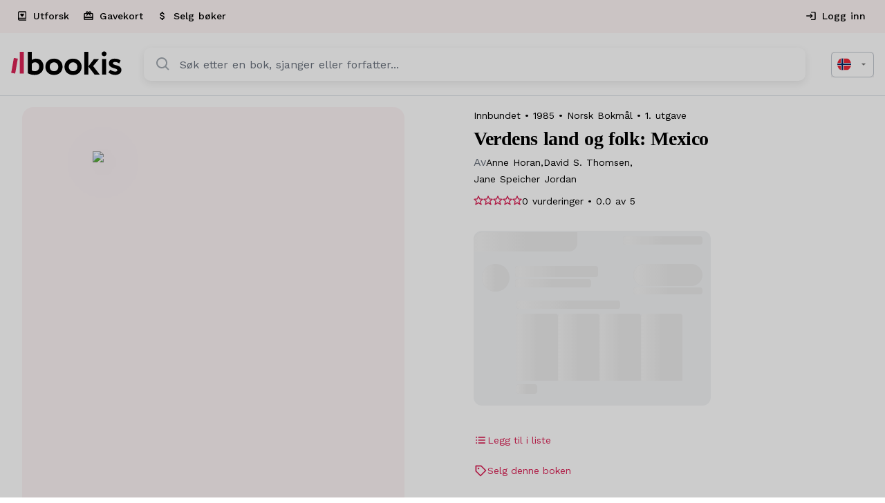

--- FILE ---
content_type: text/html; charset=UTF-8
request_url: https://bookis.com/no/books/anne-horan-verdens-land-og-folk-1985
body_size: 2277
content:
<!DOCTYPE html>
<html lang="en">
<head>
    <meta charset="utf-8">
    <meta name="viewport" content="width=device-width, initial-scale=1">
    <title></title>
    <style>
        body {
            font-family: "Arial";
        }
    </style>
    <script type="text/javascript">
    window.awsWafCookieDomainList = [];
    window.gokuProps = {
"key":"AQIDAHjcYu/GjX+QlghicBgQ/7bFaQZ+m5FKCMDnO+vTbNg96AHf0QDR8N4FZ0BkUn8kcucXAAAAfjB8BgkqhkiG9w0BBwagbzBtAgEAMGgGCSqGSIb3DQEHATAeBglghkgBZQMEAS4wEQQMuq52ahLIzXS391ltAgEQgDujRkBXrrIUjgs1lAsFcu/9kgpI/IuavohSG7yE1BYsDzpFl4iqc4edkSwfTozI/iGO7lnWq3QC9N4X1w==",
          "iv":"D549BwHaiwAAAZRN",
          "context":"d5uu9KItAaPDahCs34bpVMhMh1Zlqx+FBsQlfqheDFc399dl+sVytVFpfAZJfVULNce693XI0vfSRWDS9mc5ru1SuSUxdyZbREbLrygwkYvx5j1+CBHiR5g51NVDM0BmCaGwCTGv67YlG08Al2143XKwAP2F39YrBfxke/K0VDxxixHaD6C4zdEqndpifvLWiqAC067S795bwxSeCEOnHldLIJyzC/kWjaqmVG13ua2RsdCT8jFEoPsoDVcwC6PAuvz7g9SBp8KKfJ2UDDjg4LlXG/a9e1jPwd0eSqUTv2c67Jjeay5GSWt3MB24UCOIJgSbSjSnXgcjhkGZYpDfn5ud0C38PQSqr3O5T5Wd12mArqe1ZrX9NFTYKwzUmN0QqKYBja4E2VmXtQDkGuTYRTCJPmzY8PRDl7owwuqh/CGhuGZjHKpQ6gBHY1O5CtN/G03j4TQaG6tq/e0hJ7b9TD0duwZR5vrKWbZEvgr43X6TRnhhFWgG73WRqS27nAkU27COYU5+EV5E4kIdq/k2xacUXsTz0wIkdppikz6x6+sirAUD1/ws/ygKY2TJzBDp/HtFOXYxdoBDdae4GjdtcV4OCTlTkwR/BPLk3r9bbQwlHk10uaHTlZ+oR7d6p5hbIsQAH5lo8cdHuHDtA94GwLlTtd0H1Eams2FQ7weolSv6/tIuR7LQWbAAHSFHyQSjEHSQWq6bbUAzW1AFHlMssu3X4r7gKXkISgt7ZQFLlRs4DBGGZzlXnsRbZ7uwNArw8izksy78q3u67cm1ow29O8ilv+P/VGV96KTdWOfWL8ETEyU5ZBs="
};
    </script>
    <script src="https://fdf452107f70.ea4d5fab.us-east-2.token.awswaf.com/fdf452107f70/dbc2307d2ec0/eb5f32a7e59b/challenge.js"></script>
</head>
<body>
    <div id="challenge-container"></div>
    <script type="text/javascript">
        AwsWafIntegration.saveReferrer();
        AwsWafIntegration.checkForceRefresh().then((forceRefresh) => {
            if (forceRefresh) {
                AwsWafIntegration.forceRefreshToken().then(() => {
                    window.location.reload(true);
                });
            } else {
                AwsWafIntegration.getToken().then(() => {
                    window.location.reload(true);
                });
            }
        });
    </script>
    <noscript>
        <h1>JavaScript is disabled</h1>
        In order to continue, we need to verify that you're not a robot.
        This requires JavaScript. Enable JavaScript and then reload the page.
    </noscript>
</body>
</html>

--- FILE ---
content_type: application/javascript; charset=utf-8
request_url: https://bookis.com/_next/static/chunks/5592-7b0dc51a23ef8cca.js
body_size: 16822
content:
(self.webpackChunk_N_E=self.webpackChunk_N_E||[]).push([[5592],{59652:(e,t,r)=>{"use strict";r.d(t,{A:()=>H});var n=function(){function e(e){var t=this;this._insertTag=function(e){var r;r=0===t.tags.length?t.insertionPoint?t.insertionPoint.nextSibling:t.prepend?t.container.firstChild:t.before:t.tags[t.tags.length-1].nextSibling,t.container.insertBefore(e,r),t.tags.push(e)},this.isSpeedy=void 0===e.speedy||e.speedy,this.tags=[],this.ctr=0,this.nonce=e.nonce,this.key=e.key,this.container=e.container,this.prepend=e.prepend,this.insertionPoint=e.insertionPoint,this.before=null}var t=e.prototype;return t.hydrate=function(e){e.forEach(this._insertTag)},t.insert=function(e){if(this.ctr%(this.isSpeedy?65e3:1)==0){var t;this._insertTag(((t=document.createElement("style")).setAttribute("data-emotion",this.key),void 0!==this.nonce&&t.setAttribute("nonce",this.nonce),t.appendChild(document.createTextNode("")),t.setAttribute("data-s",""),t))}var r=this.tags[this.tags.length-1];if(this.isSpeedy){var n=function(e){if(e.sheet)return e.sheet;for(var t=0;t<document.styleSheets.length;t++)if(document.styleSheets[t].ownerNode===e)return document.styleSheets[t]}(r);try{n.insertRule(e,n.cssRules.length)}catch(e){}}else r.appendChild(document.createTextNode(e));this.ctr++},t.flush=function(){this.tags.forEach(function(e){var t;return null==(t=e.parentNode)?void 0:t.removeChild(e)}),this.tags=[],this.ctr=0},e}(),a=Math.abs,o=String.fromCharCode,i=Object.assign;function s(e,t,r){return e.replace(t,r)}function l(e,t){return e.indexOf(t)}function c(e,t){return 0|e.charCodeAt(t)}function u(e,t,r){return e.slice(t,r)}function f(e){return e.length}function p(e,t){return t.push(e),e}var d=1,y=1,m=0,h=0,g=0,b="";function v(e,t,r,n,a,o,i){return{value:e,root:t,parent:r,type:n,props:a,children:o,line:d,column:y,length:i,return:""}}function A(e,t){return i(v("",null,null,"",null,null,0),e,{length:-e.length},t)}function x(){return g=h<m?c(b,h++):0,y++,10===g&&(y=1,d++),g}function k(){return c(b,h)}function w(e){switch(e){case 0:case 9:case 10:case 13:case 32:return 5;case 33:case 43:case 44:case 47:case 62:case 64:case 126:case 59:case 123:case 125:return 4;case 58:return 3;case 34:case 39:case 40:case 91:return 2;case 41:case 93:return 1}return 0}function O(e){return d=y=1,m=f(b=e),h=0,[]}function S(e){var t,r;return(t=h-1,r=function e(t){for(;x();)switch(g){case t:return h;case 34:case 39:34!==t&&39!==t&&e(g);break;case 40:41===t&&e(t);break;case 92:x()}return h}(91===e?e+2:40===e?e+1:e),u(b,t,r)).trim()}var $="-ms-",C="-moz-",M="-webkit-",E="comm",j="rule",P="decl",T="@keyframes";function _(e,t){for(var r="",n=e.length,a=0;a<n;a++)r+=t(e[a],a,e,t)||"";return r}function R(e,t,r,n){switch(e.type){case"@layer":if(e.children.length)break;case"@import":case P:return e.return=e.return||e.value;case E:return"";case T:return e.return=e.value+"{"+_(e.children,n)+"}";case j:e.value=e.props.join(",")}return f(r=_(e.children,n))?e.return=e.value+"{"+r+"}":""}function I(e,t,r,n,o,i,l,c,f,p,d){for(var y=o-1,m=0===o?i:[""],h=m.length,g=0,b=0,A=0;g<n;++g)for(var x=0,k=u(e,y+1,y=a(b=l[g])),w=e;x<h;++x)(w=(b>0?m[x]+" "+k:s(k,/&\f/g,m[x])).trim())&&(f[A++]=w);return v(e,t,r,0===o?j:c,f,p,d)}function L(e,t,r,n){return v(e,t,r,P,u(e,0,n),u(e,n+1,-1),n)}var N=function(e,t,r){for(var n=0,a=0;n=a,a=k(),38===n&&12===a&&(t[r]=1),!w(a);)x();return u(b,e,h)},B=function(e,t){var r=-1,n=44;do switch(w(n)){case 0:38===n&&12===k()&&(t[r]=1),e[r]+=N(h-1,t,r);break;case 2:e[r]+=S(n);break;case 4:if(44===n){e[++r]=58===k()?"&\f":"",t[r]=e[r].length;break}default:e[r]+=o(n)}while(n=x());return e},z=function(e,t){var r;return r=B(O(e),t),b="",r},W=new WeakMap,K=function(e){if("rule"===e.type&&e.parent&&!(e.length<1)){for(var t=e.value,r=e.parent,n=e.column===r.column&&e.line===r.line;"rule"!==r.type;)if(!(r=r.parent))return;if((1!==e.props.length||58===t.charCodeAt(0)||W.get(r))&&!n){W.set(e,!0);for(var a=[],o=z(t,a),i=r.props,s=0,l=0;s<o.length;s++)for(var c=0;c<i.length;c++,l++)e.props[l]=a[s]?o[s].replace(/&\f/g,i[c]):i[c]+" "+o[s]}}},G=function(e){if("decl"===e.type){var t=e.value;108===t.charCodeAt(0)&&98===t.charCodeAt(2)&&(e.return="",e.value="")}},F=[function(e,t,r,n){if(e.length>-1&&!e.return)switch(e.type){case P:e.return=function e(t,r){switch(45^c(t,0)?(((r<<2^c(t,0))<<2^c(t,1))<<2^c(t,2))<<2^c(t,3):0){case 5103:return M+"print-"+t+t;case 5737:case 4201:case 3177:case 3433:case 1641:case 4457:case 2921:case 5572:case 6356:case 5844:case 3191:case 6645:case 3005:case 6391:case 5879:case 5623:case 6135:case 4599:case 4855:case 4215:case 6389:case 5109:case 5365:case 5621:case 3829:return M+t+t;case 5349:case 4246:case 4810:case 6968:case 2756:return M+t+C+t+$+t+t;case 6828:case 4268:return M+t+$+t+t;case 6165:return M+t+$+"flex-"+t+t;case 5187:return M+t+s(t,/(\w+).+(:[^]+)/,M+"box-$1$2"+$+"flex-$1$2")+t;case 5443:return M+t+$+"flex-item-"+s(t,/flex-|-self/,"")+t;case 4675:return M+t+$+"flex-line-pack"+s(t,/align-content|flex-|-self/,"")+t;case 5548:return M+t+$+s(t,"shrink","negative")+t;case 5292:return M+t+$+s(t,"basis","preferred-size")+t;case 6060:return M+"box-"+s(t,"-grow","")+M+t+$+s(t,"grow","positive")+t;case 4554:return M+s(t,/([^-])(transform)/g,"$1"+M+"$2")+t;case 6187:return s(s(s(t,/(zoom-|grab)/,M+"$1"),/(image-set)/,M+"$1"),t,"")+t;case 5495:case 3959:return s(t,/(image-set\([^]*)/,M+"$1$`$1");case 4968:return s(s(t,/(.+:)(flex-)?(.*)/,M+"box-pack:$3"+$+"flex-pack:$3"),/s.+-b[^;]+/,"justify")+M+t+t;case 4095:case 3583:case 4068:case 2532:return s(t,/(.+)-inline(.+)/,M+"$1$2")+t;case 8116:case 7059:case 5753:case 5535:case 5445:case 5701:case 4933:case 4677:case 5533:case 5789:case 5021:case 4765:if(f(t)-1-r>6)switch(c(t,r+1)){case 109:if(45!==c(t,r+4))break;case 102:return s(t,/(.+:)(.+)-([^]+)/,"$1"+M+"$2-$3$1"+C+(108==c(t,r+3)?"$3":"$2-$3"))+t;case 115:return~l(t,"stretch")?e(s(t,"stretch","fill-available"),r)+t:t}break;case 4949:if(115!==c(t,r+1))break;case 6444:switch(c(t,f(t)-3-(~l(t,"!important")&&10))){case 107:return s(t,":",":"+M)+t;case 101:return s(t,/(.+:)([^;!]+)(;|!.+)?/,"$1"+M+(45===c(t,14)?"inline-":"")+"box$3$1"+M+"$2$3$1"+$+"$2box$3")+t}break;case 5936:switch(c(t,r+11)){case 114:return M+t+$+s(t,/[svh]\w+-[tblr]{2}/,"tb")+t;case 108:return M+t+$+s(t,/[svh]\w+-[tblr]{2}/,"tb-rl")+t;case 45:return M+t+$+s(t,/[svh]\w+-[tblr]{2}/,"lr")+t}return M+t+$+t+t}return t}(e.value,e.length);break;case T:return _([A(e,{value:s(e.value,"@","@"+M)})],n);case j:if(e.length){var a,o;return a=e.props,o=function(t){var r;switch(r=t,(r=/(::plac\w+|:read-\w+)/.exec(r))?r[0]:r){case":read-only":case":read-write":return _([A(e,{props:[s(t,/:(read-\w+)/,":"+C+"$1")]})],n);case"::placeholder":return _([A(e,{props:[s(t,/:(plac\w+)/,":"+M+"input-$1")]}),A(e,{props:[s(t,/:(plac\w+)/,":"+C+"$1")]}),A(e,{props:[s(t,/:(plac\w+)/,$+"input-$1")]})],n)}return""},a.map(o).join("")}}}],H=function(e){var t,r,a,i,m,A,$=e.key;if("css"===$){var C=document.querySelectorAll("style[data-emotion]:not([data-s])");Array.prototype.forEach.call(C,function(e){-1!==e.getAttribute("data-emotion").indexOf(" ")&&(document.head.appendChild(e),e.setAttribute("data-s",""))})}var M=e.stylisPlugins||F,j={},P=[];i=e.container||document.head,Array.prototype.forEach.call(document.querySelectorAll('style[data-emotion^="'+$+' "]'),function(e){for(var t=e.getAttribute("data-emotion").split(" "),r=1;r<t.length;r++)j[t[r]]=!0;P.push(e)});var T=(r=(t=[K,G].concat(M,[R,(a=function(e){A.insert(e)},function(e){!e.root&&(e=e.return)&&a(e)})])).length,function(e,n,a,o){for(var i="",s=0;s<r;s++)i+=t[s](e,n,a,o)||"";return i}),N=function(e){var t,r;return _((r=function e(t,r,n,a,i,m,A,O,$){for(var C,M=0,j=0,P=A,T=0,_=0,R=0,N=1,B=1,z=1,W=0,K="",G=i,F=m,H=a,X=K;B;)switch(R=W,W=x()){case 40:if(108!=R&&58==c(X,P-1)){-1!=l(X+=s(S(W),"&","&\f"),"&\f")&&(z=-1);break}case 34:case 39:case 91:X+=S(W);break;case 9:case 10:case 13:case 32:X+=function(e){for(;g=k();)if(g<33)x();else break;return w(e)>2||w(g)>3?"":" "}(R);break;case 92:X+=function(e,t){for(var r;--t&&x()&&!(g<48)&&!(g>102)&&(!(g>57)||!(g<65))&&(!(g>70)||!(g<97)););return r=h+(t<6&&32==k()&&32==x()),u(b,e,r)}(h-1,7);continue;case 47:switch(k()){case 42:case 47:p(v(C=function(e,t){for(;x();)if(e+g===57)break;else if(e+g===84&&47===k())break;return"/*"+u(b,t,h-1)+"*"+o(47===e?e:x())}(x(),h),r,n,E,o(g),u(C,2,-2),0),$);break;default:X+="/"}break;case 123*N:O[M++]=f(X)*z;case 125*N:case 59:case 0:switch(W){case 0:case 125:B=0;case 59+j:-1==z&&(X=s(X,/\f/g,"")),_>0&&f(X)-P&&p(_>32?L(X+";",a,n,P-1):L(s(X," ","")+";",a,n,P-2),$);break;case 59:X+=";";default:if(p(H=I(X,r,n,M,j,i,O,K,G=[],F=[],P),m),123===W){if(0===j)e(X,r,H,H,G,m,P,O,F);else switch(99===T&&110===c(X,3)?100:T){case 100:case 108:case 109:case 115:e(t,H,H,a&&p(I(t,H,H,0,0,i,O,K,i,G=[],P),F),i,F,P,O,a?G:F);break;default:e(X,H,H,H,[""],F,0,O,F)}}}M=j=_=0,N=z=1,K=X="",P=A;break;case 58:P=1+f(X),_=R;default:if(N<1){if(123==W)--N;else if(125==W&&0==N++&&125==(g=h>0?c(b,--h):0,y--,10===g&&(y=1,d--),g))continue}switch(X+=o(W),W*N){case 38:z=j>0?1:(X+="\f",-1);break;case 44:O[M++]=(f(X)-1)*z,z=1;break;case 64:45===k()&&(X+=S(x())),T=k(),j=P=f(K=X+=function(e){for(;!w(k());)x();return u(b,e,h)}(h)),W++;break;case 45:45===R&&2==f(X)&&(N=0)}}return m}("",null,null,null,[""],t=O(t=e),0,[0],t),b="",r),T)};m=function(e,t,r,n){A=r,N(e?e+"{"+t.styles+"}":t.styles),n&&(B.inserted[t.name]=!0)};var B={key:$,sheet:new n({key:$,container:i,nonce:e.nonce,speedy:e.speedy,prepend:e.prepend,insertionPoint:e.insertionPoint}),nonce:e.nonce,inserted:j,registered:{},insert:m};return B.sheet.hydrate(P),B}},79247:(e,t,r)=>{"use strict";function n(e){var t=Object.create(null);return function(r){return void 0===t[r]&&(t[r]=e(r)),t[r]}}r.d(t,{A:()=>n})},30896:(e,t,r)=>{"use strict";r.d(t,{C:()=>c,E:()=>h,T:()=>f,c:()=>y,h:()=>p,w:()=>u});var n=r(12115),a=r(59652),o=r(87667),i=r(99533),s=r(78677),l=n.createContext("undefined"!=typeof HTMLElement?(0,a.A)({key:"css"}):null),c=l.Provider,u=function(e){return(0,n.forwardRef)(function(t,r){return e(t,(0,n.useContext)(l),r)})},f=n.createContext({}),p={}.hasOwnProperty,d="__EMOTION_TYPE_PLEASE_DO_NOT_USE__",y=function(e,t){var r={};for(var n in t)p.call(t,n)&&(r[n]=t[n]);return r[d]=e,r},m=function(e){var t=e.cache,r=e.serialized,n=e.isStringTag;return(0,o.SF)(t,r,n),(0,s.s)(function(){return(0,o.sk)(t,r,n)}),null},h=u(function(e,t,r){var a=e.css;"string"==typeof a&&void 0!==t.registered[a]&&(a=t.registered[a]);var s=e[d],l=[a],c="";"string"==typeof e.className?c=(0,o.Rk)(t.registered,l,e.className):null!=e.className&&(c=e.className+" ");var u=(0,i.J)(l,void 0,n.useContext(f));c+=t.key+"-"+u.name;var y={};for(var h in e)p.call(e,h)&&"css"!==h&&h!==d&&(y[h]=e[h]);return y.className=c,r&&(y.ref=r),n.createElement(n.Fragment,null,n.createElement(m,{cache:t,serialized:u,isStringTag:"string"==typeof s}),n.createElement(s,y))})},71987:(e,t,r)=>{"use strict";r.d(t,{AH:()=>u,i7:()=>f,mL:()=>c});var n=r(30896),a=r(12115),o=r(87667),i=r(78677),s=r(99533);r(59652),r(48250);var l=function(e,t){var r=arguments;if(null==t||!n.h.call(t,"css"))return a.createElement.apply(void 0,r);var o=r.length,i=Array(o);i[0]=n.E,i[1]=(0,n.c)(e,t);for(var s=2;s<o;s++)i[s]=r[s];return a.createElement.apply(null,i)};!function(e){var t;t||(t=e.JSX||(e.JSX={}))}(l||(l={}));var c=(0,n.w)(function(e,t){var r=e.styles,l=(0,s.J)([r],void 0,a.useContext(n.T)),c=a.useRef();return(0,i.i)(function(){var e=t.key+"-global",r=new t.sheet.constructor({key:e,nonce:t.sheet.nonce,container:t.sheet.container,speedy:t.sheet.isSpeedy}),n=!1,a=document.querySelector('style[data-emotion="'+e+" "+l.name+'"]');return t.sheet.tags.length&&(r.before=t.sheet.tags[0]),null!==a&&(n=!0,a.setAttribute("data-emotion",e),r.hydrate([a])),c.current=[r,n],function(){r.flush()}},[t]),(0,i.i)(function(){var e=c.current,r=e[0];if(e[1]){e[1]=!1;return}if(void 0!==l.next&&(0,o.sk)(t,l.next,!0),r.tags.length){var n=r.tags[r.tags.length-1].nextElementSibling;r.before=n,r.flush()}t.insert("",l,r,!1)},[t,l.name]),null});function u(){for(var e=arguments.length,t=Array(e),r=0;r<e;r++)t[r]=arguments[r];return(0,s.J)(t)}function f(){var e=u.apply(void 0,arguments),t="animation-"+e.name;return{name:t,styles:"@keyframes "+t+"{"+e.styles+"}",anim:1,toString:function(){return"_EMO_"+this.name+"_"+this.styles+"_EMO_"}}}},99533:(e,t,r)=>{"use strict";r.d(t,{J:()=>y});var n,a={animationIterationCount:1,aspectRatio:1,borderImageOutset:1,borderImageSlice:1,borderImageWidth:1,boxFlex:1,boxFlexGroup:1,boxOrdinalGroup:1,columnCount:1,columns:1,flex:1,flexGrow:1,flexPositive:1,flexShrink:1,flexNegative:1,flexOrder:1,gridRow:1,gridRowEnd:1,gridRowSpan:1,gridRowStart:1,gridColumn:1,gridColumnEnd:1,gridColumnSpan:1,gridColumnStart:1,msGridRow:1,msGridRowSpan:1,msGridColumn:1,msGridColumnSpan:1,fontWeight:1,lineHeight:1,opacity:1,order:1,orphans:1,scale:1,tabSize:1,widows:1,zIndex:1,zoom:1,WebkitLineClamp:1,fillOpacity:1,floodOpacity:1,stopOpacity:1,strokeDasharray:1,strokeDashoffset:1,strokeMiterlimit:1,strokeOpacity:1,strokeWidth:1},o=r(79247),i=/[A-Z]|^ms/g,s=/_EMO_([^_]+?)_([^]*?)_EMO_/g,l=function(e){return 45===e.charCodeAt(1)},c=function(e){return null!=e&&"boolean"!=typeof e},u=(0,o.A)(function(e){return l(e)?e:e.replace(i,"-$&").toLowerCase()}),f=function(e,t){switch(e){case"animation":case"animationName":if("string"==typeof t)return t.replace(s,function(e,t,r){return n={name:t,styles:r,next:n},t})}return 1===a[e]||l(e)||"number"!=typeof t||0===t?t:t+"px"};function p(e,t,r){if(null==r)return"";if(void 0!==r.__emotion_styles)return r;switch(typeof r){case"boolean":return"";case"object":if(1===r.anim)return n={name:r.name,styles:r.styles,next:n},r.name;if(void 0!==r.styles){var a=r.next;if(void 0!==a)for(;void 0!==a;)n={name:a.name,styles:a.styles,next:n},a=a.next;return r.styles+";"}return function(e,t,r){var n="";if(Array.isArray(r))for(var a=0;a<r.length;a++)n+=p(e,t,r[a])+";";else for(var o in r){var i=r[o];if("object"!=typeof i)null!=t&&void 0!==t[i]?n+=o+"{"+t[i]+"}":c(i)&&(n+=u(o)+":"+f(o,i)+";");else if(Array.isArray(i)&&"string"==typeof i[0]&&(null==t||void 0===t[i[0]]))for(var s=0;s<i.length;s++)c(i[s])&&(n+=u(o)+":"+f(o,i[s])+";");else{var l=p(e,t,i);switch(o){case"animation":case"animationName":n+=u(o)+":"+l+";";break;default:n+=o+"{"+l+"}"}}}return n}(e,t,r);case"function":if(void 0!==e){var o=n,i=r(e);return n=o,p(e,t,i)}}if(null==t)return r;var s=t[r];return void 0!==s?s:r}var d=/label:\s*([^\s;{]+)\s*(;|$)/g;function y(e,t,r){if(1===e.length&&"object"==typeof e[0]&&null!==e[0]&&void 0!==e[0].styles)return e[0];var a,o=!0,i="";n=void 0;var s=e[0];null==s||void 0===s.raw?(o=!1,i+=p(r,t,s)):i+=s[0];for(var l=1;l<e.length;l++)i+=p(r,t,e[l]),o&&(i+=s[l]);d.lastIndex=0;for(var c="";null!==(a=d.exec(i));)c+="-"+a[1];return{name:function(e){for(var t,r=0,n=0,a=e.length;a>=4;++n,a-=4)t=(65535&(t=255&e.charCodeAt(n)|(255&e.charCodeAt(++n))<<8|(255&e.charCodeAt(++n))<<16|(255&e.charCodeAt(++n))<<24))*0x5bd1e995+((t>>>16)*59797<<16),t^=t>>>24,r=(65535&t)*0x5bd1e995+((t>>>16)*59797<<16)^(65535&r)*0x5bd1e995+((r>>>16)*59797<<16);switch(a){case 3:r^=(255&e.charCodeAt(n+2))<<16;case 2:r^=(255&e.charCodeAt(n+1))<<8;case 1:r^=255&e.charCodeAt(n),r=(65535&r)*0x5bd1e995+((r>>>16)*59797<<16)}return r^=r>>>13,(((r=(65535&r)*0x5bd1e995+((r>>>16)*59797<<16))^r>>>15)>>>0).toString(36)}(i)+c,styles:i,next:n}}},78677:(e,t,r)=>{"use strict";r.d(t,{i:()=>s,s:()=>i});var n,a=r(12115),o=!!(n||(n=r.t(a,2))).useInsertionEffect&&(n||(n=r.t(a,2))).useInsertionEffect,i=o||function(e){return e()},s=o||a.useLayoutEffect},87667:(e,t,r)=>{"use strict";function n(e,t,r){var n="";return r.split(" ").forEach(function(r){void 0!==e[r]?t.push(e[r]+";"):r&&(n+=r+" ")}),n}r.d(t,{Rk:()=>n,SF:()=>a,sk:()=>o});var a=function(e,t,r){var n=e.key+"-"+t.name;!1===r&&void 0===e.registered[n]&&(e.registered[n]=t.styles)},o=function(e,t,r){a(e,t,r);var n=e.key+"-"+t.name;if(void 0===e.inserted[t.name]){var o=t;do e.insert(t===o?"."+n:"",o,e.sheet,!0),o=o.next;while(void 0!==o)}}},34221:(e,t,r)=>{"use strict";r.d(t,{A:()=>P});var n=r(85407),a=r(60160),o=r(67165),i=r(62181),s=r(8664),l=r(51157),c=r(27908),u=r(10683);let f={black:"#000",white:"#fff"},p={50:"#fafafa",100:"#f5f5f5",200:"#eeeeee",300:"#e0e0e0",400:"#bdbdbd",500:"#9e9e9e",600:"#757575",700:"#616161",800:"#424242",900:"#212121",A100:"#f5f5f5",A200:"#eeeeee",A400:"#bdbdbd",A700:"#616161"},d={50:"#f3e5f5",100:"#e1bee7",200:"#ce93d8",300:"#ba68c8",400:"#ab47bc",500:"#9c27b0",600:"#8e24aa",700:"#7b1fa2",800:"#6a1b9a",900:"#4a148c",A100:"#ea80fc",A200:"#e040fb",A400:"#d500f9",A700:"#aa00ff"},y={50:"#ffebee",100:"#ffcdd2",200:"#ef9a9a",300:"#e57373",400:"#ef5350",500:"#f44336",600:"#e53935",700:"#d32f2f",800:"#c62828",900:"#b71c1c",A100:"#ff8a80",A200:"#ff5252",A400:"#ff1744",A700:"#d50000"},m={50:"#fff3e0",100:"#ffe0b2",200:"#ffcc80",300:"#ffb74d",400:"#ffa726",500:"#ff9800",600:"#fb8c00",700:"#f57c00",800:"#ef6c00",900:"#e65100",A100:"#ffd180",A200:"#ffab40",A400:"#ff9100",A700:"#ff6d00"},h={50:"#e3f2fd",100:"#bbdefb",200:"#90caf9",300:"#64b5f6",400:"#42a5f5",500:"#2196f3",600:"#1e88e5",700:"#1976d2",800:"#1565c0",900:"#0d47a1",A100:"#82b1ff",A200:"#448aff",A400:"#2979ff",A700:"#2962ff"},g={50:"#e1f5fe",100:"#b3e5fc",200:"#81d4fa",300:"#4fc3f7",400:"#29b6f6",500:"#03a9f4",600:"#039be5",700:"#0288d1",800:"#0277bd",900:"#01579b",A100:"#80d8ff",A200:"#40c4ff",A400:"#00b0ff",A700:"#0091ea"},b={50:"#e8f5e9",100:"#c8e6c9",200:"#a5d6a7",300:"#81c784",400:"#66bb6a",500:"#4caf50",600:"#43a047",700:"#388e3c",800:"#2e7d32",900:"#1b5e20",A100:"#b9f6ca",A200:"#69f0ae",A400:"#00e676",A700:"#00c853"},v=["mode","contrastThreshold","tonalOffset"],A={text:{primary:"rgba(0, 0, 0, 0.87)",secondary:"rgba(0, 0, 0, 0.6)",disabled:"rgba(0, 0, 0, 0.38)"},divider:"rgba(0, 0, 0, 0.12)",background:{paper:f.white,default:f.white},action:{active:"rgba(0, 0, 0, 0.54)",hover:"rgba(0, 0, 0, 0.04)",hoverOpacity:.04,selected:"rgba(0, 0, 0, 0.08)",selectedOpacity:.08,disabled:"rgba(0, 0, 0, 0.26)",disabledBackground:"rgba(0, 0, 0, 0.12)",disabledOpacity:.38,focus:"rgba(0, 0, 0, 0.12)",focusOpacity:.12,activatedOpacity:.12}},x={text:{primary:f.white,secondary:"rgba(255, 255, 255, 0.7)",disabled:"rgba(255, 255, 255, 0.5)",icon:"rgba(255, 255, 255, 0.5)"},divider:"rgba(255, 255, 255, 0.12)",background:{paper:"#121212",default:"#121212"},action:{active:f.white,hover:"rgba(255, 255, 255, 0.08)",hoverOpacity:.08,selected:"rgba(255, 255, 255, 0.16)",selectedOpacity:.16,disabled:"rgba(255, 255, 255, 0.3)",disabledBackground:"rgba(255, 255, 255, 0.12)",disabledOpacity:.38,focus:"rgba(255, 255, 255, 0.12)",focusOpacity:.12,activatedOpacity:.24}};function k(e,t,r,n){let a=n.light||n,o=n.dark||1.5*n;e[t]||(e.hasOwnProperty(r)?e[t]=e[r]:"light"===t?e.light=(0,u.a)(e.main,a):"dark"===t&&(e.dark=(0,u.e$)(e.main,o)))}let w=["fontFamily","fontSize","fontWeightLight","fontWeightRegular","fontWeightMedium","fontWeightBold","htmlFontSize","allVariants","pxToRem"],O={textTransform:"uppercase"},S='"Roboto", "Helvetica", "Arial", sans-serif';function $(){for(var e=arguments.length,t=Array(e),r=0;r<e;r++)t[r]=arguments[r];return["".concat(t[0],"px ").concat(t[1],"px ").concat(t[2],"px ").concat(t[3],"px rgba(0,0,0,").concat(.2,")"),"".concat(t[4],"px ").concat(t[5],"px ").concat(t[6],"px ").concat(t[7],"px rgba(0,0,0,").concat(.14,")"),"".concat(t[8],"px ").concat(t[9],"px ").concat(t[10],"px ").concat(t[11],"px rgba(0,0,0,").concat(.12,")")].join(",")}let C=["none",$(0,2,1,-1,0,1,1,0,0,1,3,0),$(0,3,1,-2,0,2,2,0,0,1,5,0),$(0,3,3,-2,0,3,4,0,0,1,8,0),$(0,2,4,-1,0,4,5,0,0,1,10,0),$(0,3,5,-1,0,5,8,0,0,1,14,0),$(0,3,5,-1,0,6,10,0,0,1,18,0),$(0,4,5,-2,0,7,10,1,0,2,16,1),$(0,5,5,-3,0,8,10,1,0,3,14,2),$(0,5,6,-3,0,9,12,1,0,3,16,2),$(0,6,6,-3,0,10,14,1,0,4,18,3),$(0,6,7,-4,0,11,15,1,0,4,20,3),$(0,7,8,-4,0,12,17,2,0,5,22,4),$(0,7,8,-4,0,13,19,2,0,5,24,4),$(0,7,9,-4,0,14,21,2,0,5,26,4),$(0,8,9,-5,0,15,22,2,0,6,28,5),$(0,8,10,-5,0,16,24,2,0,6,30,5),$(0,8,11,-5,0,17,26,2,0,6,32,5),$(0,9,11,-5,0,18,28,2,0,7,34,6),$(0,9,12,-6,0,19,29,2,0,7,36,6),$(0,10,13,-6,0,20,31,3,0,8,38,7),$(0,10,13,-6,0,21,33,3,0,8,40,7),$(0,10,14,-6,0,22,35,3,0,8,42,7),$(0,11,14,-7,0,23,36,3,0,9,44,8),$(0,11,15,-7,0,24,38,3,0,9,46,8)];var M=r(35255);let E={mobileStepper:1e3,fab:1050,speedDial:1050,appBar:1100,drawer:1200,modal:1300,snackbar:1400,tooltip:1500},j=["breakpoints","mixins","spacing","palette","transitions","typography","shape"],P=function(){let e=arguments.length>0&&void 0!==arguments[0]?arguments[0]:{};for(var t,r=arguments.length,$=Array(r>1?r-1:0),P=1;P<r;P++)$[P-1]=arguments[P];let{mixins:T={},palette:_={},transitions:R={},typography:I={}}=e,L=(0,a.A)(e,j);if(e.vars)throw Error((0,o.A)(18));let N=function(e){let{mode:t="light",contrastThreshold:r=3,tonalOffset:s=.2}=e,l=(0,a.A)(e,v),c=e.primary||function(){let e=arguments.length>0&&void 0!==arguments[0]?arguments[0]:"light";return"dark"===e?{main:h[200],light:h[50],dark:h[400]}:{main:h[700],light:h[400],dark:h[800]}}(t),w=e.secondary||function(){let e=arguments.length>0&&void 0!==arguments[0]?arguments[0]:"light";return"dark"===e?{main:d[200],light:d[50],dark:d[400]}:{main:d[500],light:d[300],dark:d[700]}}(t),O=e.error||function(){let e=arguments.length>0&&void 0!==arguments[0]?arguments[0]:"light";return"dark"===e?{main:y[500],light:y[300],dark:y[700]}:{main:y[700],light:y[400],dark:y[800]}}(t),S=e.info||function(){let e=arguments.length>0&&void 0!==arguments[0]?arguments[0]:"light";return"dark"===e?{main:g[400],light:g[300],dark:g[700]}:{main:g[700],light:g[500],dark:g[900]}}(t),$=e.success||function(){let e=arguments.length>0&&void 0!==arguments[0]?arguments[0]:"light";return"dark"===e?{main:b[400],light:b[300],dark:b[700]}:{main:b[800],light:b[500],dark:b[900]}}(t),C=e.warning||function(){let e=arguments.length>0&&void 0!==arguments[0]?arguments[0]:"light";return"dark"===e?{main:m[400],light:m[300],dark:m[700]}:{main:"#ed6c02",light:m[500],dark:m[900]}}(t);function M(e){return(0,u.eM)(e,x.text.primary)>=r?x.text.primary:A.text.primary}let E=e=>{let{color:t,name:r,mainShade:a=500,lightShade:i=300,darkShade:l=700}=e;if(!(t=(0,n.A)({},t)).main&&t[a]&&(t.main=t[a]),!t.hasOwnProperty("main"))throw Error((0,o.A)(11,r?" (".concat(r,")"):"",a));if("string"!=typeof t.main)throw Error((0,o.A)(12,r?" (".concat(r,")"):"",JSON.stringify(t.main)));return k(t,"light",i,s),k(t,"dark",l,s),t.contrastText||(t.contrastText=M(t.main)),t};return(0,i.A)((0,n.A)({common:(0,n.A)({},f),mode:t,primary:E({color:c,name:"primary"}),secondary:E({color:w,name:"secondary",mainShade:"A400",lightShade:"A200",darkShade:"A700"}),error:E({color:O,name:"error"}),warning:E({color:C,name:"warning"}),info:E({color:S,name:"info"}),success:E({color:$,name:"success"}),grey:p,contrastThreshold:r,getContrastText:M,augmentColor:E,tonalOffset:s},{dark:x,light:A}[t]),l)}(_),B=(0,c.A)(e),z=(0,i.A)(B,{mixins:(t=B.breakpoints,(0,n.A)({toolbar:{minHeight:56,[t.up("xs")]:{"@media (orientation: landscape)":{minHeight:48}},[t.up("sm")]:{minHeight:64}}},T)),palette:N,shadows:C.slice(),typography:function(e,t){let r="function"==typeof t?t(e):t,{fontFamily:o=S,fontSize:s=14,fontWeightLight:l=300,fontWeightRegular:c=400,fontWeightMedium:u=500,fontWeightBold:f=700,htmlFontSize:p=16,allVariants:d,pxToRem:y}=r,m=(0,a.A)(r,w),h=s/14,g=y||(e=>"".concat(e/p*h,"rem")),b=(e,t,r,a,i)=>(0,n.A)({fontFamily:o,fontWeight:e,fontSize:g(t),lineHeight:r},o===S?{letterSpacing:"".concat(Math.round(a/t*1e5)/1e5,"em")}:{},i,d),v={h1:b(l,96,1.167,-1.5),h2:b(l,60,1.2,-.5),h3:b(c,48,1.167,0),h4:b(c,34,1.235,.25),h5:b(c,24,1.334,0),h6:b(u,20,1.6,.15),subtitle1:b(c,16,1.75,.15),subtitle2:b(u,14,1.57,.1),body1:b(c,16,1.5,.15),body2:b(c,14,1.43,.15),button:b(u,14,1.75,.4,O),caption:b(c,12,1.66,.4),overline:b(c,12,2.66,1,O),inherit:{fontFamily:"inherit",fontWeight:"inherit",fontSize:"inherit",lineHeight:"inherit",letterSpacing:"inherit"}};return(0,i.A)((0,n.A)({htmlFontSize:p,pxToRem:g,fontFamily:o,fontSize:s,fontWeightLight:l,fontWeightRegular:c,fontWeightMedium:u,fontWeightBold:f},v),m,{clone:!1})}(N,I),transitions:(0,M.Ay)(R),zIndex:(0,n.A)({},E)});return z=(0,i.A)(z,L),(z=$.reduce((e,t)=>(0,i.A)(e,t),z)).unstable_sxConfig=(0,n.A)({},s.A,null==L?void 0:L.unstable_sxConfig),z.unstable_sx=function(e){return(0,l.A)({sx:e,theme:this})},z}},35255:(e,t,r)=>{"use strict";r.d(t,{Ay:()=>u,p0:()=>s});var n=r(60160),a=r(85407);let o=["duration","easing","delay"],i={easeInOut:"cubic-bezier(0.4, 0, 0.2, 1)",easeOut:"cubic-bezier(0.0, 0, 0.2, 1)",easeIn:"cubic-bezier(0.4, 0, 1, 1)",sharp:"cubic-bezier(0.4, 0, 0.6, 1)"},s={shortest:150,shorter:200,short:250,standard:300,complex:375,enteringScreen:225,leavingScreen:195};function l(e){return"".concat(Math.round(e),"ms")}function c(e){if(!e)return 0;let t=e/36;return Math.round((4+15*t**.25+t/5)*10)}function u(e){let t=(0,a.A)({},i,e.easing),r=(0,a.A)({},s,e.duration);return(0,a.A)({getAutoHeightDuration:c,create:function(){let e=arguments.length>0&&void 0!==arguments[0]?arguments[0]:["all"],a=arguments.length>1&&void 0!==arguments[1]?arguments[1]:{},{duration:i=r.standard,easing:s=t.easeInOut,delay:c=0}=a;return(0,n.A)(a,o),(Array.isArray(e)?e:[e]).map(e=>"".concat(e," ").concat("string"==typeof i?i:l(i)," ").concat(s," ").concat("string"==typeof c?c:l(c))).join(",")}},e,{easing:t,duration:r})}},92739:(e,t,r)=>{"use strict";r.d(t,{A:()=>n});let n=(0,r(34221).A)()},26366:(e,t,r)=>{"use strict";r.d(t,{A:()=>n});let n="$$material"},49757:(e,t,r)=>{"use strict";r.d(t,{A:()=>i});var n=r(14413),a=r(92739),o=r(26366);function i(e){let{props:t,name:r}=e;return(0,n.A)({props:t,name:r,defaultTheme:a.A,themeId:o.A})}},12884:(e,t,r)=>{"use strict";r.d(t,{A:()=>o}),r(12115);var n=r(71987),a=r(95155);function o(e){let{styles:t,defaultTheme:r={}}=e,o="function"==typeof t?e=>t(null==e||0===Object.keys(e).length?r:e):t;return(0,a.jsx)(n.mL,{styles:o})}},10683:(e,t,r)=>{"use strict";var n=r(9493);t.X4=function(e,t){return e=s(e),t=i(t),("rgb"===e.type||"hsl"===e.type)&&(e.type+="a"),"color"===e.type?e.values[3]=`/${t}`:e.values[3]=t,l(e)},t.e$=function(e,t){if(e=s(e),t=i(t),-1!==e.type.indexOf("hsl"))e.values[2]*=1-t;else if(-1!==e.type.indexOf("rgb")||-1!==e.type.indexOf("color"))for(let r=0;r<3;r+=1)e.values[r]*=1-t;return l(e)},t.eM=function(e,t){let r=c(e),n=c(t);return(Math.max(r,n)+.05)/(Math.min(r,n)+.05)},t.a=function(e,t){if(e=s(e),t=i(t),-1!==e.type.indexOf("hsl"))e.values[2]+=(100-e.values[2])*t;else if(-1!==e.type.indexOf("rgb"))for(let r=0;r<3;r+=1)e.values[r]+=(255-e.values[r])*t;else if(-1!==e.type.indexOf("color"))for(let r=0;r<3;r+=1)e.values[r]+=(1-e.values[r])*t;return l(e)};var a=n(r(30176)),o=n(r(69866));function i(e,t=0,r=1){return(0,o.default)(e,t,r)}function s(e){let t;if(e.type)return e;if("#"===e.charAt(0))return s(function(e){e=e.slice(1);let t=RegExp(`.{1,${e.length>=6?2:1}}`,"g"),r=e.match(t);return r&&1===r[0].length&&(r=r.map(e=>e+e)),r?`rgb${4===r.length?"a":""}(${r.map((e,t)=>t<3?parseInt(e,16):Math.round(parseInt(e,16)/255*1e3)/1e3).join(", ")})`:""}(e));let r=e.indexOf("("),n=e.substring(0,r);if(-1===["rgb","rgba","hsl","hsla","color"].indexOf(n))throw Error((0,a.default)(9,e));let o=e.substring(r+1,e.length-1);if("color"===n){if(t=(o=o.split(" ")).shift(),4===o.length&&"/"===o[3].charAt(0)&&(o[3]=o[3].slice(1)),-1===["srgb","display-p3","a98-rgb","prophoto-rgb","rec-2020"].indexOf(t))throw Error((0,a.default)(10,t))}else o=o.split(",");return{type:n,values:o=o.map(e=>parseFloat(e)),colorSpace:t}}function l(e){let{type:t,colorSpace:r}=e,{values:n}=e;return -1!==t.indexOf("rgb")?n=n.map((e,t)=>t<3?parseInt(e,10):e):-1!==t.indexOf("hsl")&&(n[1]=`${n[1]}%`,n[2]=`${n[2]}%`),n=-1!==t.indexOf("color")?`${r} ${n.join(" ")}`:`${n.join(", ")}`,`${t}(${n})`}function c(e){let t="hsl"===(e=s(e)).type||"hsla"===e.type?s(function(e){let{values:t}=e=s(e),r=t[0],n=t[1]/100,a=t[2]/100,o=n*Math.min(a,1-a),i=(e,t=(e+r/30)%12)=>a-o*Math.max(Math.min(t-3,9-t,1),-1),c="rgb",u=[Math.round(255*i(0)),Math.round(255*i(8)),Math.round(255*i(4))];return"hsla"===e.type&&(c+="a",u.push(t[3])),l({type:c,values:u})}(e)).values:e.values;return Number((.2126*(t=t.map(t=>("color"!==e.type&&(t/=255),t<=.03928?t/12.92:((t+.055)/1.055)**2.4)))[0]+.7152*t[1]+.0722*t[2]).toFixed(3))}},85510:(e,t,r)=>{"use strict";r.d(t,{EU:()=>s,NI:()=>i,iZ:()=>c,kW:()=>u,vf:()=>l,zu:()=>a});var n=r(62181);let a={xs:0,sm:600,md:900,lg:1200,xl:1536},o={keys:["xs","sm","md","lg","xl"],up:e=>`@media (min-width:${a[e]}px)`};function i(e,t,r){let n=e.theme||{};if(Array.isArray(t)){let e=n.breakpoints||o;return t.reduce((n,a,o)=>(n[e.up(e.keys[o])]=r(t[o]),n),{})}if("object"==typeof t){let e=n.breakpoints||o;return Object.keys(t).reduce((n,o)=>(-1!==Object.keys(e.values||a).indexOf(o)?n[e.up(o)]=r(t[o],o):n[o]=t[o],n),{})}return r(t)}function s(e={}){var t;return(null==(t=e.keys)?void 0:t.reduce((t,r)=>(t[e.up(r)]={},t),{}))||{}}function l(e,t){return e.reduce((e,t)=>{let r=e[t];return r&&0!==Object.keys(r).length||delete e[t],e},t)}function c(e,...t){let r=s(e),a=[r,...t].reduce((e,t)=>(0,n.A)(e,t),{});return l(Object.keys(r),a)}function u({values:e,breakpoints:t,base:r}){let n;let a=Object.keys(r||function(e,t){if("object"!=typeof e)return{};let r={},n=Object.keys(t);return Array.isArray(e)?n.forEach((t,n)=>{n<e.length&&(r[t]=!0)}):n.forEach(t=>{null!=e[t]&&(r[t]=!0)}),r}(e,t));return 0===a.length?e:a.reduce((t,r,a)=>(Array.isArray(e)?(t[r]=null!=e[a]?e[a]:e[n],n=a):"object"==typeof e?(t[r]=null!=e[r]?e[r]:e[n],n=r):t[r]=e,t),{})}},10038:(e,t,r)=>{"use strict";function n(e,t){return this.vars&&"function"==typeof this.getColorSchemeSelector?{[this.getColorSchemeSelector(e).replace(/(\[[^\]]+\])/,"*:where($1)")]:t}:this.palette.mode===e?t:{}}r.d(t,{A:()=>n})},48044:(e,t,r)=>{"use strict";r.d(t,{A:()=>s});var n=r(60160),a=r(85407);let o=["values","unit","step"],i=e=>{let t=Object.keys(e).map(t=>({key:t,val:e[t]}))||[];return t.sort((e,t)=>e.val-t.val),t.reduce((e,t)=>(0,a.A)({},e,{[t.key]:t.val}),{})};function s(e){let{values:t={xs:0,sm:600,md:900,lg:1200,xl:1536},unit:r="px",step:s=5}=e,l=(0,n.A)(e,o),c=i(t),u=Object.keys(c);function f(e){let n="number"==typeof t[e]?t[e]:e;return`@media (min-width:${n}${r})`}function p(e){let n="number"==typeof t[e]?t[e]:e;return`@media (max-width:${n-s/100}${r})`}function d(e,n){let a=u.indexOf(n);return`@media (min-width:${"number"==typeof t[e]?t[e]:e}${r}) and (max-width:${(-1!==a&&"number"==typeof t[u[a]]?t[u[a]]:n)-s/100}${r})`}return(0,a.A)({keys:u,values:c,up:f,down:p,between:d,only:function(e){return u.indexOf(e)+1<u.length?d(e,u[u.indexOf(e)+1]):f(e)},not:function(e){let t=u.indexOf(e);return 0===t?f(u[1]):t===u.length-1?p(u[t]):d(e,u[u.indexOf(e)+1]).replace("@media","@media not all and")},unit:r},l)}},27908:(e,t,r)=>{"use strict";r.d(t,{A:()=>d});var n=r(85407),a=r(60160),o=r(62181),i=r(48044);let s={borderRadius:4};var l=r(5959),c=r(51157),u=r(8664),f=r(10038);let p=["breakpoints","palette","spacing","shape"],d=function(e={},...t){let{breakpoints:r={},palette:d={},spacing:y,shape:m={}}=e,h=(0,a.A)(e,p),g=(0,i.A)(r),b=function(e=8){if(e.mui)return e;let t=(0,l.LX)({spacing:e}),r=(...e)=>(0===e.length?[1]:e).map(e=>{let r=t(e);return"number"==typeof r?`${r}px`:r}).join(" ");return r.mui=!0,r}(y),v=(0,o.A)({breakpoints:g,direction:"ltr",components:{},palette:(0,n.A)({mode:"light"},d),spacing:b,shape:(0,n.A)({},s,m)},h);return v.applyStyles=f.A,(v=t.reduce((e,t)=>(0,o.A)(e,t),v)).unstable_sxConfig=(0,n.A)({},u.A,null==h?void 0:h.unstable_sxConfig),v.unstable_sx=function(e){return(0,c.A)({sx:e,theme:this})},v}},81286:(e,t,r)=>{"use strict";r.d(t,{A:()=>a});var n=r(62181);let a=function(e,t){return t?(0,n.A)(e,t,{clone:!1}):e}},5959:(e,t,r)=>{"use strict";r.d(t,{LX:()=>y,MA:()=>d,_W:()=>m,Lc:()=>g,Ms:()=>b});var n=r(85510),a=r(17875),o=r(81286);let i={m:"margin",p:"padding"},s={t:"Top",r:"Right",b:"Bottom",l:"Left",x:["Left","Right"],y:["Top","Bottom"]},l={marginX:"mx",marginY:"my",paddingX:"px",paddingY:"py"},c=function(e){let t={};return r=>(void 0===t[r]&&(t[r]=e(r)),t[r])}(e=>{if(e.length>2){if(!l[e])return[e];e=l[e]}let[t,r]=e.split(""),n=i[t],a=s[r]||"";return Array.isArray(a)?a.map(e=>n+e):[n+a]}),u=["m","mt","mr","mb","ml","mx","my","margin","marginTop","marginRight","marginBottom","marginLeft","marginX","marginY","marginInline","marginInlineStart","marginInlineEnd","marginBlock","marginBlockStart","marginBlockEnd"],f=["p","pt","pr","pb","pl","px","py","padding","paddingTop","paddingRight","paddingBottom","paddingLeft","paddingX","paddingY","paddingInline","paddingInlineStart","paddingInlineEnd","paddingBlock","paddingBlockStart","paddingBlockEnd"],p=[...u,...f];function d(e,t,r,n){var o;let i=null!=(o=(0,a.Yn)(e,t,!1))?o:r;return"number"==typeof i?e=>"string"==typeof e?e:i*e:Array.isArray(i)?e=>"string"==typeof e?e:i[e]:"function"==typeof i?i:()=>void 0}function y(e){return d(e,"spacing",8,"spacing")}function m(e,t){if("string"==typeof t||null==t)return t;let r=e(Math.abs(t));return t>=0?r:"number"==typeof r?-r:`-${r}`}function h(e,t){let r=y(e.theme);return Object.keys(e).map(a=>(function(e,t,r,a){var o;if(-1===t.indexOf(r))return null;let i=(o=c(r),e=>o.reduce((t,r)=>(t[r]=m(a,e),t),{})),s=e[r];return(0,n.NI)(e,s,i)})(e,t,a,r)).reduce(o.A,{})}function g(e){return h(e,u)}function b(e){return h(e,f)}function v(e){return h(e,p)}g.propTypes={},g.filterProps=u,b.propTypes={},b.filterProps=f,v.propTypes={},v.filterProps=p},17875:(e,t,r)=>{"use strict";r.d(t,{Ay:()=>s,BO:()=>i,Yn:()=>o});var n=r(51999),a=r(85510);function o(e,t,r=!0){if(!t||"string"!=typeof t)return null;if(e&&e.vars&&r){let r=`vars.${t}`.split(".").reduce((e,t)=>e&&e[t]?e[t]:null,e);if(null!=r)return r}return t.split(".").reduce((e,t)=>e&&null!=e[t]?e[t]:null,e)}function i(e,t,r,n=r){let a;return a="function"==typeof e?e(r):Array.isArray(e)?e[r]||n:o(e,r)||n,t&&(a=t(a,n,e)),a}let s=function(e){let{prop:t,cssProperty:r=e.prop,themeKey:s,transform:l}=e,c=e=>{if(null==e[t])return null;let c=e[t],u=o(e.theme,s)||{};return(0,a.NI)(e,c,e=>{let a=i(u,l,e);return(e===a&&"string"==typeof e&&(a=i(u,l,`${t}${"default"===e?"":(0,n.A)(e)}`,e)),!1===r)?a:{[r]:a}})};return c.propTypes={},c.filterProps=[t],c}},8664:(e,t,r)=>{"use strict";r.d(t,{A:()=>W});var n=r(5959),a=r(17875),o=r(81286);let i=function(...e){let t=e.reduce((e,t)=>(t.filterProps.forEach(r=>{e[r]=t}),e),{}),r=e=>Object.keys(e).reduce((r,n)=>t[n]?(0,o.A)(r,t[n](e)):r,{});return r.propTypes={},r.filterProps=e.reduce((e,t)=>e.concat(t.filterProps),[]),r};var s=r(85510);function l(e){return"number"!=typeof e?e:`${e}px solid`}function c(e,t){return(0,a.Ay)({prop:e,themeKey:"borders",transform:t})}let u=c("border",l),f=c("borderTop",l),p=c("borderRight",l),d=c("borderBottom",l),y=c("borderLeft",l),m=c("borderColor"),h=c("borderTopColor"),g=c("borderRightColor"),b=c("borderBottomColor"),v=c("borderLeftColor"),A=c("outline",l),x=c("outlineColor"),k=e=>{if(void 0!==e.borderRadius&&null!==e.borderRadius){let t=(0,n.MA)(e.theme,"shape.borderRadius",4,"borderRadius");return(0,s.NI)(e,e.borderRadius,e=>({borderRadius:(0,n._W)(t,e)}))}return null};k.propTypes={},k.filterProps=["borderRadius"],i(u,f,p,d,y,m,h,g,b,v,k,A,x);let w=e=>{if(void 0!==e.gap&&null!==e.gap){let t=(0,n.MA)(e.theme,"spacing",8,"gap");return(0,s.NI)(e,e.gap,e=>({gap:(0,n._W)(t,e)}))}return null};w.propTypes={},w.filterProps=["gap"];let O=e=>{if(void 0!==e.columnGap&&null!==e.columnGap){let t=(0,n.MA)(e.theme,"spacing",8,"columnGap");return(0,s.NI)(e,e.columnGap,e=>({columnGap:(0,n._W)(t,e)}))}return null};O.propTypes={},O.filterProps=["columnGap"];let S=e=>{if(void 0!==e.rowGap&&null!==e.rowGap){let t=(0,n.MA)(e.theme,"spacing",8,"rowGap");return(0,s.NI)(e,e.rowGap,e=>({rowGap:(0,n._W)(t,e)}))}return null};S.propTypes={},S.filterProps=["rowGap"];let $=(0,a.Ay)({prop:"gridColumn"}),C=(0,a.Ay)({prop:"gridRow"}),M=(0,a.Ay)({prop:"gridAutoFlow"}),E=(0,a.Ay)({prop:"gridAutoColumns"}),j=(0,a.Ay)({prop:"gridAutoRows"}),P=(0,a.Ay)({prop:"gridTemplateColumns"});function T(e,t){return"grey"===t?t:e}function _(e){return e<=1&&0!==e?`${100*e}%`:e}i(w,O,S,$,C,M,E,j,P,(0,a.Ay)({prop:"gridTemplateRows"}),(0,a.Ay)({prop:"gridTemplateAreas"}),(0,a.Ay)({prop:"gridArea"})),i((0,a.Ay)({prop:"color",themeKey:"palette",transform:T}),(0,a.Ay)({prop:"bgcolor",cssProperty:"backgroundColor",themeKey:"palette",transform:T}),(0,a.Ay)({prop:"backgroundColor",themeKey:"palette",transform:T}));let R=(0,a.Ay)({prop:"width",transform:_}),I=e=>void 0!==e.maxWidth&&null!==e.maxWidth?(0,s.NI)(e,e.maxWidth,t=>{var r,n;let a=(null==(r=e.theme)||null==(r=r.breakpoints)||null==(r=r.values)?void 0:r[t])||s.zu[t];return a?(null==(n=e.theme)||null==(n=n.breakpoints)?void 0:n.unit)!=="px"?{maxWidth:`${a}${e.theme.breakpoints.unit}`}:{maxWidth:a}:{maxWidth:_(t)}}):null;I.filterProps=["maxWidth"];let L=(0,a.Ay)({prop:"minWidth",transform:_}),N=(0,a.Ay)({prop:"height",transform:_}),B=(0,a.Ay)({prop:"maxHeight",transform:_}),z=(0,a.Ay)({prop:"minHeight",transform:_});(0,a.Ay)({prop:"size",cssProperty:"width",transform:_}),(0,a.Ay)({prop:"size",cssProperty:"height",transform:_}),i(R,I,L,N,B,z,(0,a.Ay)({prop:"boxSizing"}));let W={border:{themeKey:"borders",transform:l},borderTop:{themeKey:"borders",transform:l},borderRight:{themeKey:"borders",transform:l},borderBottom:{themeKey:"borders",transform:l},borderLeft:{themeKey:"borders",transform:l},borderColor:{themeKey:"palette"},borderTopColor:{themeKey:"palette"},borderRightColor:{themeKey:"palette"},borderBottomColor:{themeKey:"palette"},borderLeftColor:{themeKey:"palette"},outline:{themeKey:"borders",transform:l},outlineColor:{themeKey:"palette"},borderRadius:{themeKey:"shape.borderRadius",style:k},color:{themeKey:"palette",transform:T},bgcolor:{themeKey:"palette",cssProperty:"backgroundColor",transform:T},backgroundColor:{themeKey:"palette",transform:T},p:{style:n.Ms},pt:{style:n.Ms},pr:{style:n.Ms},pb:{style:n.Ms},pl:{style:n.Ms},px:{style:n.Ms},py:{style:n.Ms},padding:{style:n.Ms},paddingTop:{style:n.Ms},paddingRight:{style:n.Ms},paddingBottom:{style:n.Ms},paddingLeft:{style:n.Ms},paddingX:{style:n.Ms},paddingY:{style:n.Ms},paddingInline:{style:n.Ms},paddingInlineStart:{style:n.Ms},paddingInlineEnd:{style:n.Ms},paddingBlock:{style:n.Ms},paddingBlockStart:{style:n.Ms},paddingBlockEnd:{style:n.Ms},m:{style:n.Lc},mt:{style:n.Lc},mr:{style:n.Lc},mb:{style:n.Lc},ml:{style:n.Lc},mx:{style:n.Lc},my:{style:n.Lc},margin:{style:n.Lc},marginTop:{style:n.Lc},marginRight:{style:n.Lc},marginBottom:{style:n.Lc},marginLeft:{style:n.Lc},marginX:{style:n.Lc},marginY:{style:n.Lc},marginInline:{style:n.Lc},marginInlineStart:{style:n.Lc},marginInlineEnd:{style:n.Lc},marginBlock:{style:n.Lc},marginBlockStart:{style:n.Lc},marginBlockEnd:{style:n.Lc},displayPrint:{cssProperty:!1,transform:e=>({"@media print":{display:e}})},display:{},overflow:{},textOverflow:{},visibility:{},whiteSpace:{},flexBasis:{},flexDirection:{},flexWrap:{},justifyContent:{},alignItems:{},alignContent:{},order:{},flex:{},flexGrow:{},flexShrink:{},alignSelf:{},justifyItems:{},justifySelf:{},gap:{style:w},rowGap:{style:S},columnGap:{style:O},gridColumn:{},gridRow:{},gridAutoFlow:{},gridAutoColumns:{},gridAutoRows:{},gridTemplateColumns:{},gridTemplateRows:{},gridTemplateAreas:{},gridArea:{},position:{},zIndex:{themeKey:"zIndex"},top:{},right:{},bottom:{},left:{},boxShadow:{themeKey:"shadows"},width:{transform:_},maxWidth:{style:I},minWidth:{transform:_},height:{transform:_},maxHeight:{transform:_},minHeight:{transform:_},boxSizing:{},fontFamily:{themeKey:"typography"},fontSize:{themeKey:"typography"},fontStyle:{themeKey:"typography"},fontWeight:{themeKey:"typography"},letterSpacing:{},textTransform:{},lineHeight:{},textAlign:{},typography:{cssProperty:!1,themeKey:"typography"}}},51157:(e,t,r)=>{"use strict";r.d(t,{A:()=>u,k:()=>l});var n=r(51999),a=r(81286),o=r(17875),i=r(85510),s=r(8664);function l(){function e(e,t,r,a){let s={[e]:t,theme:r},l=a[e];if(!l)return{[e]:t};let{cssProperty:c=e,themeKey:u,transform:f,style:p}=l;if(null==t)return null;if("typography"===u&&"inherit"===t)return{[e]:t};let d=(0,o.Yn)(r,u)||{};return p?p(s):(0,i.NI)(s,t,t=>{let r=(0,o.BO)(d,f,t);return(t===r&&"string"==typeof t&&(r=(0,o.BO)(d,f,`${e}${"default"===t?"":(0,n.A)(t)}`,t)),!1===c)?r:{[c]:r}})}return function t(r){var n;let{sx:o,theme:l={}}=r||{};if(!o)return null;let c=null!=(n=l.unstable_sxConfig)?n:s.A;function u(r){let n=r;if("function"==typeof r)n=r(l);else if("object"!=typeof r)return r;if(!n)return null;let o=(0,i.EU)(l.breakpoints),s=Object.keys(o),u=o;return Object.keys(n).forEach(r=>{var o;let s="function"==typeof(o=n[r])?o(l):o;if(null!=s){if("object"==typeof s){if(c[r])u=(0,a.A)(u,e(r,s,l,c));else{let e=(0,i.NI)({theme:l},s,e=>({[r]:e}));(function(...e){let t=new Set(e.reduce((e,t)=>e.concat(Object.keys(t)),[]));return e.every(e=>t.size===Object.keys(e).length)})(e,s)?u[r]=t({sx:s,theme:l}):u=(0,a.A)(u,e)}}else u=(0,a.A)(u,e(r,s,l,c))}}),(0,i.vf)(s,u)}return Array.isArray(o)?o.map(u):u(o)}}let c=l();c.filterProps=["sx"];let u=c},13182:(e,t,r)=>{"use strict";r.d(t,{A:()=>i});var n=r(27908),a=r(4763);let o=(0,n.A)(),i=function(){let e=arguments.length>0&&void 0!==arguments[0]?arguments[0]:o;return(0,a.A)(e)}},92326:(e,t,r)=>{"use strict";r.d(t,{A:()=>a});var n=r(44151);function a(e){let{theme:t,name:r,props:a}=e;return t&&t.components&&t.components[r]&&t.components[r].defaultProps?(0,n.A)(t.components[r].defaultProps,a):a}},14413:(e,t,r)=>{"use strict";r.d(t,{A:()=>o});var n=r(92326),a=r(13182);function o(e){let{props:t,name:r,defaultTheme:o,themeId:i}=e,s=(0,a.A)(o);return i&&(s=s[i]||s),(0,n.A)({theme:s,name:r,props:t})}},4763:(e,t,r)=>{"use strict";r.d(t,{A:()=>o});var n=r(12115),a=r(30896);let o=function(){let e=arguments.length>0&&void 0!==arguments[0]?arguments[0]:null,t=n.useContext(a.T);return t&&0!==Object.keys(t).length?t:e}},51999:(e,t,r)=>{"use strict";r.d(t,{A:()=>a});var n=r(67165);function a(e){if("string"!=typeof e)throw Error((0,n.A)(7));return e.charAt(0).toUpperCase()+e.slice(1)}},96693:(e,t,r)=>{"use strict";r.d(t,{A:()=>n});let n=function(e,t=Number.MIN_SAFE_INTEGER,r=Number.MAX_SAFE_INTEGER){return Math.max(t,Math.min(e,r))}},69866:(e,t,r)=>{"use strict";r.r(t),r.d(t,{default:()=>n.A});var n=r(96693)},62181:(e,t,r)=>{"use strict";r.d(t,{A:()=>function e(t,r,i={clone:!0}){let s=i.clone?(0,n.A)({},t):t;return o(t)&&o(r)&&Object.keys(r).forEach(n=>{a.isValidElement(r[n])?s[n]=r[n]:o(r[n])&&Object.prototype.hasOwnProperty.call(t,n)&&o(t[n])?s[n]=e(t[n],r[n],i):i.clone?s[n]=o(r[n])?function e(t){if(a.isValidElement(t)||!o(t))return t;let r={};return Object.keys(t).forEach(n=>{r[n]=e(t[n])}),r}(r[n]):r[n]:s[n]=r[n]}),s},Q:()=>o});var n=r(85407),a=r(12115);function o(e){if("object"!=typeof e||null===e)return!1;let t=Object.getPrototypeOf(e);return(null===t||t===Object.prototype||null===Object.getPrototypeOf(t))&&!(Symbol.toStringTag in e)&&!(Symbol.iterator in e)}},67165:(e,t,r)=>{"use strict";function n(e){let t="https://mui.com/production-error/?code="+e;for(let e=1;e<arguments.length;e+=1)t+="&args[]="+encodeURIComponent(arguments[e]);return"Minified MUI error #"+e+"; visit "+t+" for the full message."}r.d(t,{A:()=>n})},30176:(e,t,r)=>{"use strict";r.r(t),r.d(t,{default:()=>n.A});var n=r(67165)},44151:(e,t,r)=>{"use strict";r.d(t,{A:()=>function e(t,r){let a=(0,n.A)({},r);return Object.keys(t).forEach(o=>{if(o.toString().match(/^(components|slots)$/))a[o]=(0,n.A)({},t[o],a[o]);else if(o.toString().match(/^(componentsProps|slotProps)$/)){let i=t[o]||{},s=r[o];a[o]={},s&&Object.keys(s)?i&&Object.keys(i)?(a[o]=(0,n.A)({},s),Object.keys(i).forEach(t=>{a[o][t]=e(i[t],s[t])})):a[o]=s:a[o]=i}else void 0===a[o]&&(a[o]=t[o])}),a}});var n=r(85407)},48250:(e,t,r)=>{"use strict";var n=r(85810),a={childContextTypes:!0,contextType:!0,contextTypes:!0,defaultProps:!0,displayName:!0,getDefaultProps:!0,getDerivedStateFromError:!0,getDerivedStateFromProps:!0,mixins:!0,propTypes:!0,type:!0},o={name:!0,length:!0,prototype:!0,caller:!0,callee:!0,arguments:!0,arity:!0},i={$$typeof:!0,compare:!0,defaultProps:!0,displayName:!0,propTypes:!0,type:!0},s={};function l(e){return n.isMemo(e)?i:s[e.$$typeof]||a}s[n.ForwardRef]={$$typeof:!0,render:!0,defaultProps:!0,displayName:!0,propTypes:!0},s[n.Memo]=i;var c=Object.defineProperty,u=Object.getOwnPropertyNames,f=Object.getOwnPropertySymbols,p=Object.getOwnPropertyDescriptor,d=Object.getPrototypeOf,y=Object.prototype;e.exports=function e(t,r,n){if("string"!=typeof r){if(y){var a=d(r);a&&a!==y&&e(t,a,n)}var i=u(r);f&&(i=i.concat(f(r)));for(var s=l(t),m=l(r),h=0;h<i.length;++h){var g=i[h];if(!o[g]&&!(n&&n[g])&&!(m&&m[g])&&!(s&&s[g])){var b=p(r,g);try{c(t,g,b)}catch(e){}}}}return t}},99118:(e,t)=>{"use strict";var r="function"==typeof Symbol&&Symbol.for,n=r?Symbol.for("react.element"):60103,a=r?Symbol.for("react.portal"):60106,o=r?Symbol.for("react.fragment"):60107,i=r?Symbol.for("react.strict_mode"):60108,s=r?Symbol.for("react.profiler"):60114,l=r?Symbol.for("react.provider"):60109,c=r?Symbol.for("react.context"):60110,u=r?Symbol.for("react.async_mode"):60111,f=r?Symbol.for("react.concurrent_mode"):60111,p=r?Symbol.for("react.forward_ref"):60112,d=r?Symbol.for("react.suspense"):60113,y=r?Symbol.for("react.suspense_list"):60120,m=r?Symbol.for("react.memo"):60115,h=r?Symbol.for("react.lazy"):60116,g=r?Symbol.for("react.block"):60121,b=r?Symbol.for("react.fundamental"):60117,v=r?Symbol.for("react.responder"):60118,A=r?Symbol.for("react.scope"):60119;function x(e){if("object"==typeof e&&null!==e){var t=e.$$typeof;switch(t){case n:switch(e=e.type){case u:case f:case o:case s:case i:case d:return e;default:switch(e=e&&e.$$typeof){case c:case p:case h:case m:case l:return e;default:return t}}case a:return t}}}function k(e){return x(e)===f}t.AsyncMode=u,t.ConcurrentMode=f,t.ContextConsumer=c,t.ContextProvider=l,t.Element=n,t.ForwardRef=p,t.Fragment=o,t.Lazy=h,t.Memo=m,t.Portal=a,t.Profiler=s,t.StrictMode=i,t.Suspense=d,t.isAsyncMode=function(e){return k(e)||x(e)===u},t.isConcurrentMode=k,t.isContextConsumer=function(e){return x(e)===c},t.isContextProvider=function(e){return x(e)===l},t.isElement=function(e){return"object"==typeof e&&null!==e&&e.$$typeof===n},t.isForwardRef=function(e){return x(e)===p},t.isFragment=function(e){return x(e)===o},t.isLazy=function(e){return x(e)===h},t.isMemo=function(e){return x(e)===m},t.isPortal=function(e){return x(e)===a},t.isProfiler=function(e){return x(e)===s},t.isStrictMode=function(e){return x(e)===i},t.isSuspense=function(e){return x(e)===d},t.isValidElementType=function(e){return"string"==typeof e||"function"==typeof e||e===o||e===f||e===s||e===i||e===d||e===y||"object"==typeof e&&null!==e&&(e.$$typeof===h||e.$$typeof===m||e.$$typeof===l||e.$$typeof===c||e.$$typeof===p||e.$$typeof===b||e.$$typeof===v||e.$$typeof===A||e.$$typeof===g)},t.typeOf=x},85810:(e,t,r)=>{"use strict";e.exports=r(99118)},9493:e=>{e.exports=function(e){return e&&e.__esModule?e:{default:e}},e.exports.__esModule=!0,e.exports.default=e.exports},85407:(e,t,r)=>{"use strict";function n(){return(n=Object.assign?Object.assign.bind():function(e){for(var t=1;t<arguments.length;t++){var r=arguments[t];for(var n in r)({}).hasOwnProperty.call(r,n)&&(e[n]=r[n])}return e}).apply(null,arguments)}r.d(t,{A:()=>n})},60160:(e,t,r)=>{"use strict";function n(e,t){if(null==e)return{};var r={};for(var n in e)if(({}).hasOwnProperty.call(e,n)){if(-1!==t.indexOf(n))continue;r[n]=e[n]}return r}r.d(t,{A:()=>n})}}]);
//# sourceMappingURL=5592-7b0dc51a23ef8cca.js.map

--- FILE ---
content_type: application/javascript; charset=utf-8
request_url: https://bookis.com/_next/static/chunks/2452-87891a01238449a3.js
body_size: 3934
content:
(self.webpackChunk_N_E=self.webpackChunk_N_E||[]).push([[2452],{41226:()=>{},34727:(e,t,a)=>{"use strict";a.d(t,{d:()=>l});var n=a(95155),i=a(35800),r=a(15593),c=a(18738),o=a(5565),s=a(12115);let u=(e,t)=>{let a="string"==typeof e,n=a&&e.startsWith("http"),i=a&&e.startsWith("//"),r=a&&e.startsWith("/")&&!n&&!i;return n?{source:e,isStaticAsset:!1}:i?{source:"https:".concat(e),isStaticAsset:!1}:r?{source:e,isStaticAsset:!0}:{source:t,isStaticAsset:!0}},l=e=>{let{fallbackImageSrc:t,src:a,alt:l,dominantColor:d,style:g,onLoad:_,...f}=e,h=(0,i.Y)(),m=(0,c.A)(h),{source:v,isStaticAsset:S}=(0,s.useMemo)(()=>u(a,t),[a,t]),E=!S&&"string"==typeof v&&(0,r.AN)(v),p=(0,s.useMemo)(()=>E?(0,r.xs)(m):void 0,[E,m]);return(0,n.jsx)(o.default,{...f,alt:l||"",src:v,loader:p,unoptimized:!E,style:g})}},77247:(e,t,a)=>{"use strict";a.d(t,{Ay:()=>d,cJ:()=>u,pA:()=>l});var n=a(95155),i=a(34727),r=a(35800),c=a(18738),o=a(12115);let s="/img/default-cover-420.avif",u={[c.T.NORWAY]:"https://static-no.bookis.com",[c.T.SWEDEN]:"https://static-se.bookis.com"},l=(e,t)=>{let a="string"==typeof e&&!e.startsWith("/")&&e.includes("/");return"string"==typeof e&&e.startsWith("http")?{isHosted:!0,source:e}:a?{isHosted:!0,source:"".concat(u[t],"/").concat(e)}:{isHosted:!1,source:""}},d=(0,o.memo)(e=>{let t=(0,r.Y)(),a=(0,c.A)(t),{src:o,...u}=e,d=l(o,a)||{source:s},g={...u,src:d.source||s};return(0,n.jsx)(i.d,{...g,fallbackImageSrc:s})})},40705:(e,t,a)=>{"use strict";a.d(t,{B:()=>r});var n=a(12115),i=a(86210);let r=function(){let{hideLauncher:e=!1}=arguments.length>0&&void 0!==arguments[0]?arguments[0]:{},{module:t,getModule:a}=(0,i.m)("Intercom");return(0,n.useEffect)(()=>{t&&t("update",{hide_default_launcher:e})},[t,e]),{show:()=>{var e;null===(e=a())||void 0===e||e("show")},onShow:e=>{var t;null===(t=a())||void 0===t||t("onShow",e)},hide:()=>{var e;null===(e=a())||void 0===e||e("hide")},onHide:e=>{var t;null===(t=a())||void 0===t||t("onHide",e)},intercom:t}}},86210:(e,t,a)=>{"use strict";a.d(t,{m:()=>i});var n=a(12115);let i=function(e){let t=arguments.length>1&&void 0!==arguments[1]?arguments[1]:100,a=arguments.length>2&&void 0!==arguments[2]?arguments[2]:5e3,[i,r]=(0,n.useState)(!1),[c,o]=(0,n.useState)(null),s=(0,n.useRef)(0),u=(0,n.useRef)(null),l=(0,n.useRef)(!0);return(0,n.useEffect)(()=>{l.current=!0,s.current=0,r(!1),o(null);let n=()=>{if(l.current){if(s.current+=t,window[e]){l.current&&r(!0);return}if(s.current>=a){l.current&&o("Module ".concat(e," not available in window after ").concat(a,"ms"));return}u.current=setTimeout(n,t)}};return n(),()=>{l.current=!1,u.current&&clearTimeout(u.current)}},[e,t,a]),{module:i?window[e]:null,getModule:()=>window[e],error:c,isLoading:!i&&!c}}},15350:(e,t,a)=>{"use strict";a.d(t,{c:()=>l,p:()=>o});var n=a(35800),i=a(75483),r=a(54235),c=a(59539);let o={homePage:()=>"",moreFromSellerPage:e=>"/request/".concat(e,"/more-from-seller"),authPage:(e,t)=>{let a=new URLSearchParams;return e&&a.set("redirect_uri",e),t&&a.set("source",t),"/auth".concat(a.toString()?"?".concat(a.toString()):"")},authSignInPage:e=>{let t=new URLSearchParams;return e&&t.set("email",e),"/auth".concat(t.toString()?"?".concat(t.toString()):"")},authSignUpPage:()=>"/auth/signup",authSignUpInfoPage:()=>"/auth/signup/info",authFederatedInfoPage:()=>"/auth/signup/federated-info",authProfileImagePage:()=>"/auth/signup/profile-image",authConfirmationPage:e=>{let t=new URLSearchParams;return e&&t.set("email",e),"/auth/confirmation".concat(t.toString()?"?".concat(t.toString()):"")},authResetPasswordPage:e=>{let t=new URLSearchParams;return e&&t.set("email",e),"/auth/reset-password".concat(t.toString()?"?".concat(t.toString()):"")},authResetPasswordConfirmPage:e=>{let t=new URLSearchParams;return e&&t.set("email",e),"/auth/reset-password/confirm".concat(t.toString()?"?".concat(t.toString()):"")},authTermsPage:()=>"/auth/terms",authSuccessPage:()=>"/auth/success",productSellersPage:function(e){let t=arguments.length>1&&void 0!==arguments[1]?arguments[1]:"shipping";return"/books/".concat(e,"/sellers?deliveryMethod=").concat(t)},productPage:e=>"/books/".concat(e),checkoutPage:e=>"/request/".concat(e,"/checkout"),checkoutConfirmationPage:function(){let e=arguments.length>0&&void 0!==arguments[0]?arguments[0]:"shipping",t=arguments.length>1&&void 0!==arguments[1]?arguments[1]:null;return"/request/confirmation?deliveryMethod=".concat(e,"&transactionSessionId=").concat(t)},searchPage:(e,t)=>{let a=new URLSearchParams;return e&&a.set("query",e),t&&a.set("refinementList","genres.code:".concat(t)),"/search".concat(a.toString()?"?".concat(a.toString()):"")},categoriesPage:()=>"/category",collectionPage:e=>"/collection/".concat(e),explorePage:()=>"/explore",exploreSubPage:e=>"/explore/".concat(e),feedBackPage:(e,t)=>{let a=new URLSearchParams;return e&&a.set(r.HE.dataCid,e),t&&a.set(r.HE.originPage,t),"/feedback".concat(a.toString()?"?".concat(a.toString()):"")},addSalePage:()=>"/add-sale",messagesPage:()=>"/my-zone/messages",signout:()=>"/auth/signout",genresPage:()=>"/genres",giftCardPage:()=>"/gift-card"},s={checkoutPage:!0},u={searchPage:!0},l=()=>{let{user:e}=(0,i.J)(),t=(0,c.rd)(),a=(0,n.Y)(),r=e=>"/".concat(a).concat(e);return{navigate:Object.keys(o).reduce((a,n)=>{var i,c;let l=null!==(i=s[n])&&void 0!==i&&i,d=null!==(c=u[n])&&void 0!==c&&c;return a[n]=function(){for(var i=arguments.length,c=Array(i),s=0;s<i;s++)c[s]=arguments[s];let u=r((0,o[n])(...c)),g=r(o.authPage(u,"web"));return u&&l&&!e?(t.push(g),a):u&&d?(t.push(u,{},{showProgressBar:!1}),a):void(u&&t.push(u))},a},{})}}},95118:(e,t,a)=>{"use strict";a.d(t,{N:()=>u});var n=a(12115);let i=(e,t,a)=>{let i=(0,n.useRef)(a);(0,n.useEffect)(()=>{i.current=a},[a]),(0,n.useEffect)(()=>{if(!e)return;let a=function(){for(var e=arguments.length,t=Array(e),a=0;a<e;a++)t[a]=arguments[a];i.current(...t)};return e.on(t,a),()=>{e.off(t,a)}},[e,t])};var r=a(86210);let c={cookie_cat_necessary:!0,cookie_cat_functional:!0,cookie_cat_statistic:!0,cookie_cat_marketing:!0,cookie_cat_unclassified:!0},o=e=>{var t,a,n;return{cookie_cat_necessary:!0,cookie_cat_functional:null!==(t=e.functional)&&void 0!==t&&t,cookie_cat_statistic:null!==(a=e.analytics)&&void 0!==a&&a,cookie_cat_marketing:null!==(n=e.advertising)&&void 0!==n&&n,cookie_cat_unclassified:!1}},s=(e,t)=>e.cookie_cat_necessary===t.cookie_cat_necessary&&e.cookie_cat_functional===t.cookie_cat_functional&&e.cookie_cat_statistic===t.cookie_cat_statistic&&e.cookie_cat_marketing===t.cookie_cat_marketing&&e.cookie_cat_unclassified===t.cookie_cat_unclassified,u=e=>{let{module:t}=(0,r.m)("SilktideConsent"),[a,u]=(0,n.useState)(c),l=(0,n.useCallback)(function(){let a=arguments.length>0&&void 0!==arguments[0]&&arguments[0];if(!t){u(c);return}try{let i=t.getConsent(),r=o(i);if(u(e=>s(e,r)?e:r),a){var n;null==e||null===(n=e.onConsentSubmitted)||void 0===n||n.call(e,r)}}catch(e){u(c)}},[t,null==e?void 0:e.onConsentSubmitted]);return(0,n.useEffect)(()=>{l()},[l]),i(t,"consent-updated",()=>l(!0)),{consentStatus:a,openPreferences:(0,n.useCallback)(()=>{var e;null==t||null===(e=t.openPreferences)||void 0===e||e.call(t)},[t])}}},5975:(e,t,a)=>{"use strict";a.d(t,{A:()=>c});var n=a(31525),i=a(43320);let r=(e,t)=>t===n.JA.NO?"".concat(n.IK[t]," ").concat(e):t===n.JA.SE?"".concat(e," ").concat(n.IK[t]):"".concat(e," ").concat(t);function c(){let e=(0,i.A)(),{locale:t}=e,a=(0,n.Us)(t);return{t:(t,a)=>e.formatMessage(t,a),n:e=>r(e,a),d:e.formatDate}}},92766:(e,t,a)=>{"use strict";a.d(t,{s:()=>P,y:()=>p});var n=a(95155),i=a(95118),r=a(40705),c=a(13222),o=a(1046),s=a(13691),u=a.n(s),l=a(38576),d=a(12115),g=a(75483),_=a(40459);let f=(0,c.s)("POSTHOG_API_KEY"),h=(0,c.s)("POSTHOG_HOST");l.Ay.init(f,{api_host:h,capture_pageview:!1,autocapture:!1});let m=e=>"ORDER_SUBMITTED"===e?"purchase":"ACCOUNT_SIGNUP_SUCCESS"===e?"sign_up":"ACCOUNT_SIGNIN_SUCCESS"===e?"login":"SEARCH_STARTED"===e?"search":"PRODUCT_ADDED_TO_CART"===e?"add_to_cart":"PRODUCT_REMOVED_FROM_CART"===e?"remove_from_cart":"PRODUCT_VIEWED"===e?"view_item":"PRODUCT_CLICKED"===e?"select_item":e.toLowerCase(),v=e=>"productId"in e&&"price"in e?{value:e.price,currency:e.currency,items:[{item_id:e.productId,item_name:e.productName,price:e.price,quantity:1}]}:e,S=e=>({trackEvent:(0,d.useCallback)((e,t)=>{try{l.Ay.capture(e,t||{}),(0,o.sendGTMEvent)({event:m(e),data:v(t)||{}})}catch(e){console.error("Error tracking event:",e)}},[]),isInitialized:(0,d.useCallback)(t=>(null==e?void 0:e[t])||!1,[e])}),E=(0,d.createContext)(null),p=e=>{var t,a;let{children:s}=e,[f,h]=(0,d.useState)({isGTMInitialized:!1,isIntercomInitialized:!1,isPosthogInitialized:!1,isAnalyticsIdentificationInitialized:!1}),{user:m}=(0,g.J)(),v=S(f),{onShow:p,onHide:P,intercom:k}=(0,r.B)({hideLauncher:!1}),C=(0,d.useMemo)(()=>({onConsentSubmitted:e=>{v.trackEvent("COOKIE_CONSENT_SUBMITTED",{consentStatus:e}),(null==e?void 0:e.cookie_cat_statistic)?l.Ay.opt_in_capturing():l.Ay.opt_out_capturing()}}),[!0,v.trackEvent]),{consentStatus:I}=(0,i.N)(C),A=(0,d.useCallback)(()=>{if(m&&!f.isGTMInitialized){let e={event:"userData",distinctId:m.id,userUuid:m.uuid,userName:"".concat(m.firstName," ").concat(m.lastName),userEmail:m.email,userCreated:u()(m.createdAt).unix(),intercomUserHash:m.intercomUserHash,intercomAppId:(0,c.s)("INTERCOM_APP_ID")};window.dataLayer=window.dataLayer||[],window.dataLayer.push(e),h(e=>({...e,isGTMInitialized:!0}))}},[m,f.isGTMInitialized]),w=()=>{0,f.isIntercomInitialized||(p(()=>{v.trackEvent("HELP_CENTER_OPENED",{})}),P(()=>{v.trackEvent("HELP_CENTER_CLOSED",{})}),h(e=>({...e,isIntercomInitialized:!0})))},T=(0,d.useCallback)(()=>{let e=!!(null==I?void 0:I.cookie_cat_statistic);m&&e&&!f.isAnalyticsIdentificationInitialized&&(l.Ay.identify(m.id.toString(),{email:m.email}),h(e=>({...e,isAnalyticsIdentificationInitialized:!0})))},[m,I,f.isAnalyticsIdentificationInitialized,!0]);return(0,d.useEffect)(()=>{w()},[k]),(0,d.useEffect)(()=>{A(),T()},[m,I]),(0,n.jsxs)(E.Provider,{value:v,children:[(0,n.jsx)(o.GoogleTagManager,{gtmId:"GTM-WZ6FHJGB",preview:null!==(t=_.env.NEXT_PUBLIC_GTM_ENV)&&void 0!==t?t:void 0,auth:null!==(a=_.env.NEXT_PUBLIC_GTM_AUTH)&&void 0!==a?a:void 0}),s]})},P=()=>{let e=(0,d.useContext)(E);if(!e)throw Error("useAnalytics must be used within an AnalyticsProvider");return e}},31525:(e,t,a)=>{"use strict";a.d(t,{IK:()=>i,JA:()=>n,Us:()=>r});var n=function(e){return e.SE="SEK",e.NO="NOK",e}({}),i=function(e){return e.SEK="kr",e.NOK="kr",e}({});let r=e=>{switch(e){case"se":case"en-se":return"SEK";default:return"NOK"}}},54235:(e,t,a)=>{"use strict";a.d(t,{HE:()=>i,p7:()=>r,pn:()=>n});var n=function(e){return e.GENERAL_FEEDBACK_WEB="67c9870764c8f6001003608c",e.REPORT_ERROR_WEB="67c9872564c8f600100360ec",e.LIKERT_FEEDBACK_WEB="68175870c31ddfe7decaaeaa",e}({}),i=function(e){return e.dataCid="dataCid",e.originPage="originPage",e}({});let r=e=>null!==e&&Object.values(n).includes(e)}}]);
//# sourceMappingURL=2452-87891a01238449a3.js.map

--- FILE ---
content_type: application/javascript; charset=utf-8
request_url: https://bookis.com/_next/static/chunks/7513-f5d4dfbd7fe218fd.js
body_size: 3771
content:
"use strict";(self.webpackChunk_N_E=self.webpackChunk_N_E||[]).push([[7513],{58444:(t,e,n)=>{n.d(e,{X:()=>r});var o=n(85407),i=n(89005);function r(t,e,n){return void 0===t||(0,i.g)(t)?e:(0,o.A)({},e,{ownerState:(0,o.A)({},e.ownerState,n)})}},47022:(t,e,n)=>{n.d(e,{h:()=>o});function o(t,e=[]){if(void 0===t)return{};let n={};return Object.keys(t).filter(n=>n.match(/^on[A-Z]/)&&"function"==typeof t[n]&&!e.includes(n)).forEach(e=>{n[e]=t[e]}),n}},89005:(t,e,n)=>{n.d(e,{g:()=>o});function o(t){return"string"==typeof t}},49844:(t,e,n)=>{n.d(e,{p:()=>a});var o=n(85407),i=n(43463),r=n(47022);function s(t){if(void 0===t)return{};let e={};return Object.keys(t).filter(e=>!(e.match(/^on[A-Z]/)&&"function"==typeof t[e])).forEach(n=>{e[n]=t[n]}),e}function a(t){let{getSlotProps:e,additionalProps:n,externalSlotProps:a,externalForwardedProps:l,className:u}=t;if(!e){let t=(0,i.A)(null==n?void 0:n.className,u,null==l?void 0:l.className,null==a?void 0:a.className),e=(0,o.A)({},null==n?void 0:n.style,null==l?void 0:l.style,null==a?void 0:a.style),r=(0,o.A)({},n,l,a);return t.length>0&&(r.className=t),Object.keys(e).length>0&&(r.style=e),{props:r,internalRef:void 0}}let c=(0,r.h)((0,o.A)({},l,a)),p=s(a),f=s(l),d=e(c),h=(0,i.A)(null==d?void 0:d.className,null==n?void 0:n.className,u,null==l?void 0:l.className,null==a?void 0:a.className),m=(0,o.A)({},null==d?void 0:d.style,null==n?void 0:n.style,null==l?void 0:l.style,null==a?void 0:a.style),v=(0,o.A)({},d,n,f,p);return h.length>0&&(v.className=h),Object.keys(m).length>0&&(v.style=m),{props:v,internalRef:d.ref}}},9295:(t,e,n)=>{n.d(e,{Y:()=>o});function o(t,e,n){return"function"==typeof t?t(e,n):t}},10979:(t,e,n)=>{n.d(e,{A:()=>N});var o=n(60160),i=n(85407),r=n(12115),s=n(43463),a=n(62181),l=n(37157),u=n(7123),c=n(70832),p=n(14413),f=n(2611),d=n(27908),h=n(85510),m=n(5959),v=n(95155);let E=["component","direction","spacing","divider","children","className","useFlexGap"],y=(0,d.A)(),A=(0,c.A)("div",{name:"MuiStack",slot:"Root",overridesResolver:(t,e)=>e.root});function x(t){return(0,p.A)({props:t,name:"MuiStack",defaultTheme:y})}let k=t=>({row:"Left","row-reverse":"Right",column:"Top","column-reverse":"Bottom"})[t],b=({ownerState:t,theme:e})=>{let n=(0,i.A)({display:"flex",flexDirection:"column"},(0,h.NI)({theme:e},(0,h.kW)({values:t.direction,breakpoints:e.breakpoints.values}),t=>({flexDirection:t})));if(t.spacing){let o=(0,m.LX)(e),i=Object.keys(e.breakpoints.values).reduce((e,n)=>(("object"==typeof t.spacing&&null!=t.spacing[n]||"object"==typeof t.direction&&null!=t.direction[n])&&(e[n]=!0),e),{}),r=(0,h.kW)({values:t.direction,base:i}),s=(0,h.kW)({values:t.spacing,base:i});"object"==typeof r&&Object.keys(r).forEach((t,e,n)=>{if(!r[t]){let o=e>0?r[n[e-1]]:"column";r[t]=o}}),n=(0,a.A)(n,(0,h.NI)({theme:e},s,(e,n)=>t.useFlexGap?{gap:(0,m._W)(o,e)}:{"& > :not(style):not(style)":{margin:0},"& > :not(style) ~ :not(style)":{[`margin${k(n?r[n]:t.direction)}`]:(0,m._W)(o,e)}}))}return(0,h.iZ)(e.breakpoints,n)};var g=n(89142),S=n(49757);let N=function(t={}){let{createStyledComponent:e=A,useThemeProps:n=x,componentName:a="MuiStack"}=t,c=()=>(0,u.A)({root:["root"]},t=>(0,l.Ay)(a,t),{}),p=e(b);return r.forwardRef(function(t,e){let a=n(t),l=(0,f.A)(a),{component:u="div",direction:d="column",spacing:h=0,divider:m,children:y,className:A,useFlexGap:x=!1}=l,k=(0,o.A)(l,E),b=c();return(0,v.jsx)(p,(0,i.A)({as:u,ownerState:{direction:d,spacing:h,useFlexGap:x},ref:e,className:(0,s.A)(b.root,A)},k,{children:m?function(t,e){let n=r.Children.toArray(t).filter(Boolean);return n.reduce((t,o,i)=>(t.push(o),i<n.length-1&&t.push(r.cloneElement(e,{key:`separator-${i}`})),t),[])}(y,m):y}))})}({createStyledComponent:(0,g.Ay)("div",{name:"MuiStack",slot:"Root",overridesResolver:(t,e)=>e.root}),useThemeProps:t=>(0,S.A)({props:t,name:"MuiStack"})})},35761:(t,e,n)=>{n.d(e,{A:()=>s}),n(12115);var o=n(13182),i=n(92739),r=n(26366);function s(){let t=(0,o.A)(i.A);return t[r.A]||t}},23444:(t,e,n)=>{n.d(e,{c:()=>i,q:()=>o});let o=t=>t.scrollTop;function i(t,e){var n,o;let{timeout:i,easing:r,style:s={}}=t;return{duration:null!=(n=s.transitionDuration)?n:"number"==typeof i?i:i[e.mode]||0,easing:null!=(o=s.transitionTimingFunction)?o:"object"==typeof r?r[e.mode]:r,delay:s.transitionDelay}}},70832:(t,e,n)=>{n.d(e,{A:()=>E});var o=n(85407),i=n(60160),r=n(26650),s=n(62181),a=n(27908),l=n(51157);let u=["ownerState"],c=["variants"],p=["name","slot","skipVariantsResolver","skipSx","overridesResolver"];function f(t){return"ownerState"!==t&&"theme"!==t&&"sx"!==t&&"as"!==t}let d=(0,a.A)(),h=t=>t?t.charAt(0).toLowerCase()+t.slice(1):t;function m({defaultTheme:t,theme:e,themeId:n}){return 0===Object.keys(e).length?t:e[n]||e}function v(t,e){let{ownerState:n}=e,r=(0,i.A)(e,u),s="function"==typeof t?t((0,o.A)({ownerState:n},r)):t;if(Array.isArray(s))return s.flatMap(t=>v(t,(0,o.A)({ownerState:n},r)));if(s&&"object"==typeof s&&Array.isArray(s.variants)){let{variants:t=[]}=s,e=(0,i.A)(s,c);return t.forEach(t=>{let i=!0;"function"==typeof t.props?i=t.props((0,o.A)({ownerState:n},r,n)):Object.keys(t.props).forEach(e=>{(null==n?void 0:n[e])!==t.props[e]&&r[e]!==t.props[e]&&(i=!1)}),i&&(Array.isArray(e)||(e=[e]),e.push("function"==typeof t.style?t.style((0,o.A)({ownerState:n},r,n)):t.style))}),e}return s}let E=function(t={}){let{themeId:e,defaultTheme:n=d,rootShouldForwardProp:a=f,slotShouldForwardProp:u=f}=t,c=t=>(0,l.A)((0,o.A)({},t,{theme:m((0,o.A)({},t,{defaultTheme:n,themeId:e}))}));return c.__mui_systemSx=!0,(t,l={})=>{var d;let E;(0,r.internal_processStyles)(t,t=>t.filter(t=>!(null!=t&&t.__mui_systemSx)));let{name:y,slot:A,skipVariantsResolver:x,skipSx:k,overridesResolver:b=(d=h(A))?(t,e)=>e[d]:null}=l,g=(0,i.A)(l,p),S=void 0!==x?x:A&&"Root"!==A&&"root"!==A||!1,N=k||!1,C=f;"Root"===A||"root"===A?C=a:A?C=u:"string"==typeof t&&t.charCodeAt(0)>96&&(C=void 0);let O=(0,r.default)(t,(0,o.A)({shouldForwardProp:C,label:E},g)),R=t=>"function"==typeof t&&t.__emotion_real!==t||(0,s.Q)(t)?i=>v(t,(0,o.A)({},i,{theme:m({theme:i.theme,defaultTheme:n,themeId:e})})):t,T=(i,...r)=>{let s=R(i),a=r?r.map(R):[];y&&b&&a.push(t=>{let i=m((0,o.A)({},t,{defaultTheme:n,themeId:e}));if(!i.components||!i.components[y]||!i.components[y].styleOverrides)return null;let r=i.components[y].styleOverrides,s={};return Object.entries(r).forEach(([e,n])=>{s[e]=v(n,(0,o.A)({},t,{theme:i}))}),b(t,s)}),y&&!S&&a.push(t=>{var i;let r=m((0,o.A)({},t,{defaultTheme:n,themeId:e}));return v({variants:null==r||null==(i=r.components)||null==(i=i[y])?void 0:i.variants},(0,o.A)({},t,{theme:r}))}),N||a.push(c);let l=a.length-r.length;if(Array.isArray(i)&&l>0){let t=Array(l).fill("");(s=[...i,...t]).raw=[...i.raw,...t]}let u=O(s,...a);return t.muiName&&(u.muiName=t.muiName),u};return O.withConfig&&(T.withConfig=O.withConfig),T}}()},85542:(t,e,n)=>{n.d(e,{Ay:()=>v});var o=n(60160),i=n(97757),r=n(12115),s=n(47650);let a={disabled:!1};var l=n(2031),u="unmounted",c="exited",p="entering",f="entered",d="exiting",h=function(t){function e(e,n){o=t.call(this,e,n)||this;var o,i,r=n&&!n.isMounting?e.enter:e.appear;return o.appearStatus=null,e.in?r?(i=c,o.appearStatus=p):i=f:i=e.unmountOnExit||e.mountOnEnter?u:c,o.state={status:i},o.nextCallback=null,o}(0,i.A)(e,t),e.getDerivedStateFromProps=function(t,e){return t.in&&e.status===u?{status:c}:null};var n=e.prototype;return n.componentDidMount=function(){this.updateStatus(!0,this.appearStatus)},n.componentDidUpdate=function(t){var e=null;if(t!==this.props){var n=this.state.status;this.props.in?n!==p&&n!==f&&(e=p):(n===p||n===f)&&(e=d)}this.updateStatus(!1,e)},n.componentWillUnmount=function(){this.cancelNextCallback()},n.getTimeouts=function(){var t,e,n,o=this.props.timeout;return t=e=n=o,null!=o&&"number"!=typeof o&&(t=o.exit,e=o.enter,n=void 0!==o.appear?o.appear:e),{exit:t,enter:e,appear:n}},n.updateStatus=function(t,e){if(void 0===t&&(t=!1),null!==e){if(this.cancelNextCallback(),e===p){if(this.props.unmountOnExit||this.props.mountOnEnter){var n=this.props.nodeRef?this.props.nodeRef.current:s.findDOMNode(this);n&&n.scrollTop}this.performEnter(t)}else this.performExit()}else this.props.unmountOnExit&&this.state.status===c&&this.setState({status:u})},n.performEnter=function(t){var e=this,n=this.props.enter,o=this.context?this.context.isMounting:t,i=this.props.nodeRef?[o]:[s.findDOMNode(this),o],r=i[0],l=i[1],u=this.getTimeouts(),c=o?u.appear:u.enter;if(!t&&!n||a.disabled){this.safeSetState({status:f},function(){e.props.onEntered(r)});return}this.props.onEnter(r,l),this.safeSetState({status:p},function(){e.props.onEntering(r,l),e.onTransitionEnd(c,function(){e.safeSetState({status:f},function(){e.props.onEntered(r,l)})})})},n.performExit=function(){var t=this,e=this.props.exit,n=this.getTimeouts(),o=this.props.nodeRef?void 0:s.findDOMNode(this);if(!e||a.disabled){this.safeSetState({status:c},function(){t.props.onExited(o)});return}this.props.onExit(o),this.safeSetState({status:d},function(){t.props.onExiting(o),t.onTransitionEnd(n.exit,function(){t.safeSetState({status:c},function(){t.props.onExited(o)})})})},n.cancelNextCallback=function(){null!==this.nextCallback&&(this.nextCallback.cancel(),this.nextCallback=null)},n.safeSetState=function(t,e){e=this.setNextCallback(e),this.setState(t,e)},n.setNextCallback=function(t){var e=this,n=!0;return this.nextCallback=function(o){n&&(n=!1,e.nextCallback=null,t(o))},this.nextCallback.cancel=function(){n=!1},this.nextCallback},n.onTransitionEnd=function(t,e){this.setNextCallback(e);var n=this.props.nodeRef?this.props.nodeRef.current:s.findDOMNode(this),o=null==t&&!this.props.addEndListener;if(!n||o){setTimeout(this.nextCallback,0);return}if(this.props.addEndListener){var i=this.props.nodeRef?[this.nextCallback]:[n,this.nextCallback],r=i[0],a=i[1];this.props.addEndListener(r,a)}null!=t&&setTimeout(this.nextCallback,t)},n.render=function(){var t=this.state.status;if(t===u)return null;var e=this.props,n=e.children,i=(e.in,e.mountOnEnter,e.unmountOnExit,e.appear,e.enter,e.exit,e.timeout,e.addEndListener,e.onEnter,e.onEntering,e.onEntered,e.onExit,e.onExiting,e.onExited,e.nodeRef,(0,o.A)(e,["children","in","mountOnEnter","unmountOnExit","appear","enter","exit","timeout","addEndListener","onEnter","onEntering","onEntered","onExit","onExiting","onExited","nodeRef"]));return r.createElement(l.A.Provider,{value:null},"function"==typeof n?n(t,i):r.cloneElement(r.Children.only(n),i))},e}(r.Component);function m(){}h.contextType=l.A,h.propTypes={},h.defaultProps={in:!1,mountOnEnter:!1,unmountOnExit:!1,appear:!1,enter:!0,exit:!0,onEnter:m,onEntering:m,onEntered:m,onExit:m,onExiting:m,onExited:m},h.UNMOUNTED=u,h.EXITED=c,h.ENTERING=p,h.ENTERED=f,h.EXITING=d;let v=h}}]);
//# sourceMappingURL=7513-f5d4dfbd7fe218fd.js.map